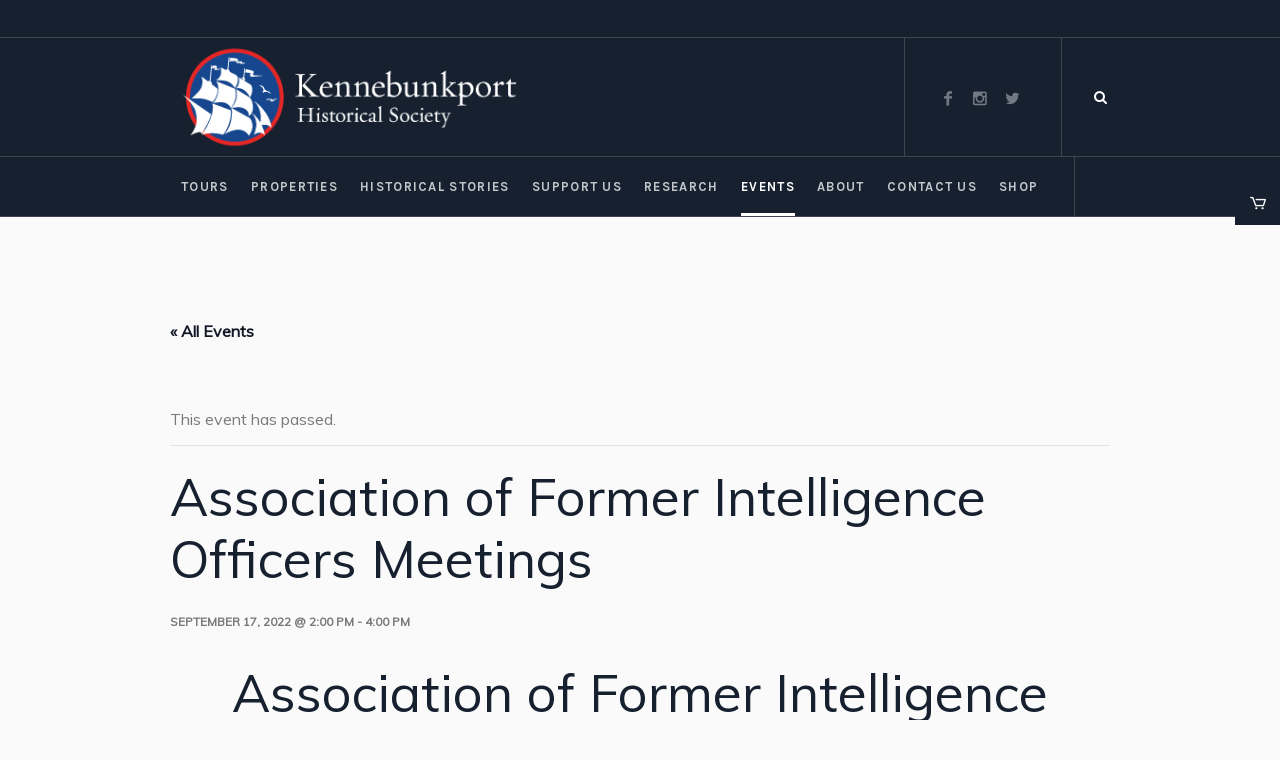

--- FILE ---
content_type: text/html; charset=UTF-8
request_url: https://kporths.com/event/town-house-school-rental-private-event-4/
body_size: 18865
content:
<!DOCTYPE html>
<html lang="en-US" class="cmsmasters_html">
<head>
<meta charset="UTF-8" />
<meta name="viewport" content="width=device-width, initial-scale=1, maximum-scale=1" />
<meta name="format-detection" content="telephone=no" />
<link rel="profile" href="//gmpg.org/xfn/11" />
<link rel="pingback" href="https://kporths.com/xmlrpc.php" />
<link rel='stylesheet' id='tribe-events-views-v2-bootstrap-datepicker-styles-css' href='https://kporths.com/wp-content/plugins/the-events-calendar/vendor/bootstrap-datepicker/css/bootstrap-datepicker.standalone.min.css?ver=6.0.13' type='text/css' media='all' />
<link rel='stylesheet' id='tec-variables-skeleton-css' href='https://kporths.com/wp-content/plugins/the-events-calendar/common/src/resources/css/variables-skeleton.min.css?ver=5.0.17' type='text/css' media='all' />
<link rel='stylesheet' id='tribe-common-skeleton-style-css' href='https://kporths.com/wp-content/plugins/the-events-calendar/common/src/resources/css/common-skeleton.min.css?ver=5.0.17' type='text/css' media='all' />
<link rel='stylesheet' id='tribe-tooltipster-css-css' href='https://kporths.com/wp-content/plugins/the-events-calendar/common/vendor/tooltipster/tooltipster.bundle.min.css?ver=5.0.17' type='text/css' media='all' />
<link rel='stylesheet' id='tribe-events-views-v2-skeleton-css' href='https://kporths.com/wp-content/plugins/the-events-calendar/src/resources/css/views-skeleton.min.css?ver=6.0.13' type='text/css' media='all' />
<link rel='stylesheet' id='tec-variables-full-css' href='https://kporths.com/wp-content/plugins/the-events-calendar/common/src/resources/css/variables-full.min.css?ver=5.0.17' type='text/css' media='all' />
<link rel='stylesheet' id='tribe-common-full-style-css' href='https://kporths.com/wp-content/plugins/the-events-calendar/common/src/resources/css/common-full.min.css?ver=5.0.17' type='text/css' media='all' />
<link rel='stylesheet' id='tribe-events-views-v2-full-css' href='https://kporths.com/wp-content/plugins/the-events-calendar/src/resources/css/views-full.min.css?ver=6.0.13' type='text/css' media='all' />
<link rel='stylesheet' id='tribe-events-views-v2-print-css' href='https://kporths.com/wp-content/plugins/the-events-calendar/src/resources/css/views-print.min.css?ver=6.0.13' type='text/css' media='print' />
<meta name='robots' content='index, follow, max-image-preview:large, max-snippet:-1, max-video-preview:-1' />

	<!-- This site is optimized with the Yoast SEO plugin v20.6 - https://yoast.com/wordpress/plugins/seo/ -->
	<title>Association of Former Intelligence Officers Meetings - Kennebunkport Historical Society</title>
	<link rel="canonical" href="https://kporths.com/event/town-house-school-rental-private-event-4/" />
	<meta property="og:locale" content="en_US" />
	<meta property="og:type" content="article" />
	<meta property="og:title" content="Association of Former Intelligence Officers Meetings - Kennebunkport Historical Society" />
	<meta property="og:description" content="Association of Former Intelligence Officers Meetings AFIO/ME Meeting September 17, 2022, 2 p.m. Kennebunkport Historical Society The Town House School 135 North Street, Kennebunkport, ME KENNEBUNK &#8212; Rollie Flynn, a..." />
	<meta property="og:url" content="https://kporths.com/event/town-house-school-rental-private-event-4/" />
	<meta property="og:site_name" content="Kennebunkport Historical Society" />
	<meta property="article:modified_time" content="2022-09-12T15:07:52+00:00" />
	<meta property="og:image" content="https://mcusercontent.com/d13e9cac3894a0c9a3ad9b826/images/7112f93a-af3e-d799-053b-0bd1018a277a.jpg" />
	<meta name="twitter:card" content="summary_large_image" />
	<meta name="twitter:label1" content="Est. reading time" />
	<meta name="twitter:data1" content="1 minute" />
	<script type="application/ld+json" class="yoast-schema-graph">{"@context":"https://schema.org","@graph":[{"@type":"WebPage","@id":"https://kporths.com/event/town-house-school-rental-private-event-4/","url":"https://kporths.com/event/town-house-school-rental-private-event-4/","name":"Association of Former Intelligence Officers Meetings - Kennebunkport Historical Society","isPartOf":{"@id":"https://kporths.com/#website"},"primaryImageOfPage":{"@id":"https://kporths.com/event/town-house-school-rental-private-event-4/#primaryimage"},"image":{"@id":"https://kporths.com/event/town-house-school-rental-private-event-4/#primaryimage"},"thumbnailUrl":"https://mcusercontent.com/d13e9cac3894a0c9a3ad9b826/images/7112f93a-af3e-d799-053b-0bd1018a277a.jpg","datePublished":"2022-09-08T14:46:37+00:00","dateModified":"2022-09-12T15:07:52+00:00","breadcrumb":{"@id":"https://kporths.com/event/town-house-school-rental-private-event-4/#breadcrumb"},"inLanguage":"en-US","potentialAction":[{"@type":"ReadAction","target":["https://kporths.com/event/town-house-school-rental-private-event-4/"]}]},{"@type":"ImageObject","inLanguage":"en-US","@id":"https://kporths.com/event/town-house-school-rental-private-event-4/#primaryimage","url":"https://mcusercontent.com/d13e9cac3894a0c9a3ad9b826/images/7112f93a-af3e-d799-053b-0bd1018a277a.jpg","contentUrl":"https://mcusercontent.com/d13e9cac3894a0c9a3ad9b826/images/7112f93a-af3e-d799-053b-0bd1018a277a.jpg"},{"@type":"BreadcrumbList","@id":"https://kporths.com/event/town-house-school-rental-private-event-4/#breadcrumb","itemListElement":[{"@type":"ListItem","position":1,"name":"Home","item":"https://kporths.com/"},{"@type":"ListItem","position":2,"name":"Events","item":"https://kporths.com/events/"},{"@type":"ListItem","position":3,"name":"Association of Former Intelligence Officers Meetings"}]},{"@type":"WebSite","@id":"https://kporths.com/#website","url":"https://kporths.com/","name":"Kennebunkport Historical Society","description":"Kennebunkport Historical Society","publisher":{"@id":"https://kporths.com/#organization"},"potentialAction":[{"@type":"SearchAction","target":{"@type":"EntryPoint","urlTemplate":"https://kporths.com/?s={search_term_string}"},"query-input":"required name=search_term_string"}],"inLanguage":"en-US"},{"@type":"Organization","@id":"https://kporths.com/#organization","name":"Kennebunkport Historical Society","url":"https://kporths.com/","logo":{"@type":"ImageObject","inLanguage":"en-US","@id":"https://kporths.com/#/schema/logo/image/","url":"https://kporths.com/wp-content/uploads/2021/11/KHS-Round-Logo.jpg","contentUrl":"https://kporths.com/wp-content/uploads/2021/11/KHS-Round-Logo.jpg","width":475,"height":475,"caption":"Kennebunkport Historical Society"},"image":{"@id":"https://kporths.com/#/schema/logo/image/"}},{"@type":"Event","name":"Association of Former Intelligence Officers Meetings","description":"Association of Former Intelligence Officers Meetings AFIO/ME Meeting September 17, 2022, 2 p.m. Kennebunkport Historical Society The Town House School 135 North Street, Kennebunkport, ME KENNEBUNK &#8212; Rollie Flynn, a...","url":"https://kporths.com/event/town-house-school-rental-private-event-4/","eventAttendanceMode":"https://schema.org/OfflineEventAttendanceMode","eventStatus":"https://schema.org/EventScheduled","startDate":"2022-09-17T14:00:00+00:00","endDate":"2022-09-17T16:00:00+00:00","location":{"@type":"Place","name":"Town House School","description":"","url":"","address":{"@type":"PostalAddress","streetAddress":"135 North Street","addressLocality":"Kennebunkport","postalCode":"04046","addressCountry":"United States"},"telephone":"","sameAs":""},"@id":"https://kporths.com/event/town-house-school-rental-private-event-4/#event","mainEntityOfPage":{"@id":"https://kporths.com/event/town-house-school-rental-private-event-4/"}}]}</script>
	<!-- / Yoast SEO plugin. -->


<link rel='dns-prefetch' href='//fonts.googleapis.com' />
<link rel="alternate" type="application/rss+xml" title="Kennebunkport Historical Society &raquo; Feed" href="https://kporths.com/feed/" />
<link rel="alternate" type="application/rss+xml" title="Kennebunkport Historical Society &raquo; Comments Feed" href="https://kporths.com/comments/feed/" />
<link rel="alternate" type="text/calendar" title="Kennebunkport Historical Society &raquo; iCal Feed" href="https://kporths.com/events/?ical=1" />
<link rel="alternate" type="application/rss+xml" title="Kennebunkport Historical Society &raquo; Association of Former Intelligence Officers Meetings Comments Feed" href="https://kporths.com/event/town-house-school-rental-private-event-4/feed/" />
<script type="text/javascript">
window._wpemojiSettings = {"baseUrl":"https:\/\/s.w.org\/images\/core\/emoji\/14.0.0\/72x72\/","ext":".png","svgUrl":"https:\/\/s.w.org\/images\/core\/emoji\/14.0.0\/svg\/","svgExt":".svg","source":{"concatemoji":"https:\/\/kporths.com\/wp-includes\/js\/wp-emoji-release.min.js?ver=6.2.8"}};
/*! This file is auto-generated */
!function(e,a,t){var n,r,o,i=a.createElement("canvas"),p=i.getContext&&i.getContext("2d");function s(e,t){p.clearRect(0,0,i.width,i.height),p.fillText(e,0,0);e=i.toDataURL();return p.clearRect(0,0,i.width,i.height),p.fillText(t,0,0),e===i.toDataURL()}function c(e){var t=a.createElement("script");t.src=e,t.defer=t.type="text/javascript",a.getElementsByTagName("head")[0].appendChild(t)}for(o=Array("flag","emoji"),t.supports={everything:!0,everythingExceptFlag:!0},r=0;r<o.length;r++)t.supports[o[r]]=function(e){if(p&&p.fillText)switch(p.textBaseline="top",p.font="600 32px Arial",e){case"flag":return s("\ud83c\udff3\ufe0f\u200d\u26a7\ufe0f","\ud83c\udff3\ufe0f\u200b\u26a7\ufe0f")?!1:!s("\ud83c\uddfa\ud83c\uddf3","\ud83c\uddfa\u200b\ud83c\uddf3")&&!s("\ud83c\udff4\udb40\udc67\udb40\udc62\udb40\udc65\udb40\udc6e\udb40\udc67\udb40\udc7f","\ud83c\udff4\u200b\udb40\udc67\u200b\udb40\udc62\u200b\udb40\udc65\u200b\udb40\udc6e\u200b\udb40\udc67\u200b\udb40\udc7f");case"emoji":return!s("\ud83e\udef1\ud83c\udffb\u200d\ud83e\udef2\ud83c\udfff","\ud83e\udef1\ud83c\udffb\u200b\ud83e\udef2\ud83c\udfff")}return!1}(o[r]),t.supports.everything=t.supports.everything&&t.supports[o[r]],"flag"!==o[r]&&(t.supports.everythingExceptFlag=t.supports.everythingExceptFlag&&t.supports[o[r]]);t.supports.everythingExceptFlag=t.supports.everythingExceptFlag&&!t.supports.flag,t.DOMReady=!1,t.readyCallback=function(){t.DOMReady=!0},t.supports.everything||(n=function(){t.readyCallback()},a.addEventListener?(a.addEventListener("DOMContentLoaded",n,!1),e.addEventListener("load",n,!1)):(e.attachEvent("onload",n),a.attachEvent("onreadystatechange",function(){"complete"===a.readyState&&t.readyCallback()})),(e=t.source||{}).concatemoji?c(e.concatemoji):e.wpemoji&&e.twemoji&&(c(e.twemoji),c(e.wpemoji)))}(window,document,window._wpemojiSettings);
</script>
<style type="text/css">
img.wp-smiley,
img.emoji {
	display: inline !important;
	border: none !important;
	box-shadow: none !important;
	height: 1em !important;
	width: 1em !important;
	margin: 0 0.07em !important;
	vertical-align: -0.1em !important;
	background: none !important;
	padding: 0 !important;
}
</style>
	<link rel='stylesheet' id='validate-engine-css-css' href='https://kporths.com/wp-content/plugins/wysija-newsletters/css/validationEngine.jquery.css?ver=2.21' type='text/css' media='all' />
<link rel='stylesheet' id='layerslider-css' href='https://kporths.com/wp-content/plugins/LayerSlider/static/layerslider/css/layerslider.css?ver=6.7.1' type='text/css' media='all' />
<link rel='stylesheet' id='tribe-events-v2-single-skeleton-css' href='https://kporths.com/wp-content/plugins/the-events-calendar/src/resources/css/tribe-events-single-skeleton.min.css?ver=6.0.13' type='text/css' media='all' />
<link rel='stylesheet' id='tribe-events-v2-single-skeleton-full-css' href='https://kporths.com/wp-content/plugins/the-events-calendar/src/resources/css/tribe-events-single-full.min.css?ver=6.0.13' type='text/css' media='all' />
<link rel='stylesheet' id='wp-block-library-css' href='https://kporths.com/wp-includes/css/dist/block-library/style.min.css?ver=6.2.8' type='text/css' media='all' />
<style id='spacedmonkey-classic-menu-block-style-inline-css' type='text/css'>
.wp-classic-menu-block>.menu{list-style:none;margin:0;padding:0;text-align:left;width:100%}.wp-classic-menu-block>.menu ul{left:-999em;list-style:none;margin:0;padding:0;position:absolute}.wp-classic-menu-block>.menu li{display:inline-block;padding-right:var(--wp--style--block-gap,2em);position:relative;text-align:left}.wp-classic-menu-block>.menu li:hover>ul{left:auto}.wp-classic-menu-block>.menu li li{display:block}.wp-classic-menu-block>.menu li li:hover>ul{left:100%;top:0}

</style>
<style id='esab-accordion-style-inline-css' type='text/css'>
.wp-block-esab-accordion{position:relative}.wp-block-esab-accordion .esab__container{display:flex;flex-direction:column;justify-content:space-between}.wp-block-esab-accordion .wp-block-esab-accordion-child{box-sizing:border-box;overflow:hidden}.wp-block-esab-accordion .wp-block-esab-accordion-child.bs__one{box-shadow:0 8px 24px hsla(210,8%,62%,.2)}.wp-block-esab-accordion .wp-block-esab-accordion-child.bs__two{box-shadow:0 7px 29px 0 hsla(240,5%,41%,.2)}.wp-block-esab-accordion .wp-block-esab-accordion-child.bs__three{box-shadow:0 5px 15px rgba(0,0,0,.35)}.wp-block-esab-accordion .esab__head{align-items:center;display:flex;justify-content:space-between}.wp-block-esab-accordion .esab__head.esab__head_reverse{flex-direction:row-reverse}.wp-block-esab-accordion .esab__head.esab__head_reverse .esab__heading_txt{margin-left:.5em;margin-right:0}.wp-block-esab-accordion .esab__head .esab__heading_txt{margin-left:0;margin-right:.5em;width:100%}.wp-block-esab-accordion .esab__heading_tag{margin:0!important;padding:0!important}.wp-block-esab-accordion .esab__head{cursor:pointer}.wp-block-esab-accordion .esab__icon{cursor:pointer;height:30px;line-height:40px;position:relative;text-align:center;width:30px}.wp-block-esab-accordion .esab__icon .esab__collapse,.wp-block-esab-accordion .esab__icon .esab__expand{height:100%;left:0;position:absolute;top:0;width:100%}.wp-block-esab-accordion .esab__icon .esab__expand,.wp-block-esab-accordion .esab__icon.esab__active_icon .esab__collapse{display:none}.wp-block-esab-accordion .esab__icon.esab__active_icon .esab__expand{display:block}.wp-block-esab-accordion .esab__body{display:none}

</style>
<link rel='stylesheet' id='wc-blocks-vendors-style-css' href='https://kporths.com/wp-content/plugins/woocommerce/packages/woocommerce-blocks/build/wc-blocks-vendors-style.css?ver=9.8.5' type='text/css' media='all' />
<link rel='stylesheet' id='wc-blocks-style-css' href='https://kporths.com/wp-content/plugins/woocommerce/packages/woocommerce-blocks/build/wc-blocks-style.css?ver=9.8.5' type='text/css' media='all' />
<link rel='stylesheet' id='classic-theme-styles-css' href='https://kporths.com/wp-includes/css/classic-themes.min.css?ver=6.2.8' type='text/css' media='all' />
<style id='global-styles-inline-css' type='text/css'>
body{--wp--preset--color--black: #000000;--wp--preset--color--cyan-bluish-gray: #abb8c3;--wp--preset--color--white: #ffffff;--wp--preset--color--pale-pink: #f78da7;--wp--preset--color--vivid-red: #cf2e2e;--wp--preset--color--luminous-vivid-orange: #ff6900;--wp--preset--color--luminous-vivid-amber: #fcb900;--wp--preset--color--light-green-cyan: #7bdcb5;--wp--preset--color--vivid-green-cyan: #00d084;--wp--preset--color--pale-cyan-blue: #8ed1fc;--wp--preset--color--vivid-cyan-blue: #0693e3;--wp--preset--color--vivid-purple: #9b51e0;--wp--preset--color--color-1: #000000;--wp--preset--color--color-2: #ffffff;--wp--preset--color--color-3: #797979;--wp--preset--color--color-4: #4c4c4c;--wp--preset--color--color-5: #787b80;--wp--preset--color--color-6: #16202f;--wp--preset--color--color-7: #fafafa;--wp--preset--color--color-8: #d8dadc;--wp--preset--gradient--vivid-cyan-blue-to-vivid-purple: linear-gradient(135deg,rgba(6,147,227,1) 0%,rgb(155,81,224) 100%);--wp--preset--gradient--light-green-cyan-to-vivid-green-cyan: linear-gradient(135deg,rgb(122,220,180) 0%,rgb(0,208,130) 100%);--wp--preset--gradient--luminous-vivid-amber-to-luminous-vivid-orange: linear-gradient(135deg,rgba(252,185,0,1) 0%,rgba(255,105,0,1) 100%);--wp--preset--gradient--luminous-vivid-orange-to-vivid-red: linear-gradient(135deg,rgba(255,105,0,1) 0%,rgb(207,46,46) 100%);--wp--preset--gradient--very-light-gray-to-cyan-bluish-gray: linear-gradient(135deg,rgb(238,238,238) 0%,rgb(169,184,195) 100%);--wp--preset--gradient--cool-to-warm-spectrum: linear-gradient(135deg,rgb(74,234,220) 0%,rgb(151,120,209) 20%,rgb(207,42,186) 40%,rgb(238,44,130) 60%,rgb(251,105,98) 80%,rgb(254,248,76) 100%);--wp--preset--gradient--blush-light-purple: linear-gradient(135deg,rgb(255,206,236) 0%,rgb(152,150,240) 100%);--wp--preset--gradient--blush-bordeaux: linear-gradient(135deg,rgb(254,205,165) 0%,rgb(254,45,45) 50%,rgb(107,0,62) 100%);--wp--preset--gradient--luminous-dusk: linear-gradient(135deg,rgb(255,203,112) 0%,rgb(199,81,192) 50%,rgb(65,88,208) 100%);--wp--preset--gradient--pale-ocean: linear-gradient(135deg,rgb(255,245,203) 0%,rgb(182,227,212) 50%,rgb(51,167,181) 100%);--wp--preset--gradient--electric-grass: linear-gradient(135deg,rgb(202,248,128) 0%,rgb(113,206,126) 100%);--wp--preset--gradient--midnight: linear-gradient(135deg,rgb(2,3,129) 0%,rgb(40,116,252) 100%);--wp--preset--duotone--dark-grayscale: url('#wp-duotone-dark-grayscale');--wp--preset--duotone--grayscale: url('#wp-duotone-grayscale');--wp--preset--duotone--purple-yellow: url('#wp-duotone-purple-yellow');--wp--preset--duotone--blue-red: url('#wp-duotone-blue-red');--wp--preset--duotone--midnight: url('#wp-duotone-midnight');--wp--preset--duotone--magenta-yellow: url('#wp-duotone-magenta-yellow');--wp--preset--duotone--purple-green: url('#wp-duotone-purple-green');--wp--preset--duotone--blue-orange: url('#wp-duotone-blue-orange');--wp--preset--font-size--small: 13px;--wp--preset--font-size--medium: 20px;--wp--preset--font-size--large: 36px;--wp--preset--font-size--x-large: 42px;--wp--preset--spacing--20: 0.44rem;--wp--preset--spacing--30: 0.67rem;--wp--preset--spacing--40: 1rem;--wp--preset--spacing--50: 1.5rem;--wp--preset--spacing--60: 2.25rem;--wp--preset--spacing--70: 3.38rem;--wp--preset--spacing--80: 5.06rem;--wp--preset--shadow--natural: 6px 6px 9px rgba(0, 0, 0, 0.2);--wp--preset--shadow--deep: 12px 12px 50px rgba(0, 0, 0, 0.4);--wp--preset--shadow--sharp: 6px 6px 0px rgba(0, 0, 0, 0.2);--wp--preset--shadow--outlined: 6px 6px 0px -3px rgba(255, 255, 255, 1), 6px 6px rgba(0, 0, 0, 1);--wp--preset--shadow--crisp: 6px 6px 0px rgba(0, 0, 0, 1);}:where(.is-layout-flex){gap: 0.5em;}body .is-layout-flow > .alignleft{float: left;margin-inline-start: 0;margin-inline-end: 2em;}body .is-layout-flow > .alignright{float: right;margin-inline-start: 2em;margin-inline-end: 0;}body .is-layout-flow > .aligncenter{margin-left: auto !important;margin-right: auto !important;}body .is-layout-constrained > .alignleft{float: left;margin-inline-start: 0;margin-inline-end: 2em;}body .is-layout-constrained > .alignright{float: right;margin-inline-start: 2em;margin-inline-end: 0;}body .is-layout-constrained > .aligncenter{margin-left: auto !important;margin-right: auto !important;}body .is-layout-constrained > :where(:not(.alignleft):not(.alignright):not(.alignfull)){max-width: var(--wp--style--global--content-size);margin-left: auto !important;margin-right: auto !important;}body .is-layout-constrained > .alignwide{max-width: var(--wp--style--global--wide-size);}body .is-layout-flex{display: flex;}body .is-layout-flex{flex-wrap: wrap;align-items: center;}body .is-layout-flex > *{margin: 0;}:where(.wp-block-columns.is-layout-flex){gap: 2em;}.has-black-color{color: var(--wp--preset--color--black) !important;}.has-cyan-bluish-gray-color{color: var(--wp--preset--color--cyan-bluish-gray) !important;}.has-white-color{color: var(--wp--preset--color--white) !important;}.has-pale-pink-color{color: var(--wp--preset--color--pale-pink) !important;}.has-vivid-red-color{color: var(--wp--preset--color--vivid-red) !important;}.has-luminous-vivid-orange-color{color: var(--wp--preset--color--luminous-vivid-orange) !important;}.has-luminous-vivid-amber-color{color: var(--wp--preset--color--luminous-vivid-amber) !important;}.has-light-green-cyan-color{color: var(--wp--preset--color--light-green-cyan) !important;}.has-vivid-green-cyan-color{color: var(--wp--preset--color--vivid-green-cyan) !important;}.has-pale-cyan-blue-color{color: var(--wp--preset--color--pale-cyan-blue) !important;}.has-vivid-cyan-blue-color{color: var(--wp--preset--color--vivid-cyan-blue) !important;}.has-vivid-purple-color{color: var(--wp--preset--color--vivid-purple) !important;}.has-black-background-color{background-color: var(--wp--preset--color--black) !important;}.has-cyan-bluish-gray-background-color{background-color: var(--wp--preset--color--cyan-bluish-gray) !important;}.has-white-background-color{background-color: var(--wp--preset--color--white) !important;}.has-pale-pink-background-color{background-color: var(--wp--preset--color--pale-pink) !important;}.has-vivid-red-background-color{background-color: var(--wp--preset--color--vivid-red) !important;}.has-luminous-vivid-orange-background-color{background-color: var(--wp--preset--color--luminous-vivid-orange) !important;}.has-luminous-vivid-amber-background-color{background-color: var(--wp--preset--color--luminous-vivid-amber) !important;}.has-light-green-cyan-background-color{background-color: var(--wp--preset--color--light-green-cyan) !important;}.has-vivid-green-cyan-background-color{background-color: var(--wp--preset--color--vivid-green-cyan) !important;}.has-pale-cyan-blue-background-color{background-color: var(--wp--preset--color--pale-cyan-blue) !important;}.has-vivid-cyan-blue-background-color{background-color: var(--wp--preset--color--vivid-cyan-blue) !important;}.has-vivid-purple-background-color{background-color: var(--wp--preset--color--vivid-purple) !important;}.has-black-border-color{border-color: var(--wp--preset--color--black) !important;}.has-cyan-bluish-gray-border-color{border-color: var(--wp--preset--color--cyan-bluish-gray) !important;}.has-white-border-color{border-color: var(--wp--preset--color--white) !important;}.has-pale-pink-border-color{border-color: var(--wp--preset--color--pale-pink) !important;}.has-vivid-red-border-color{border-color: var(--wp--preset--color--vivid-red) !important;}.has-luminous-vivid-orange-border-color{border-color: var(--wp--preset--color--luminous-vivid-orange) !important;}.has-luminous-vivid-amber-border-color{border-color: var(--wp--preset--color--luminous-vivid-amber) !important;}.has-light-green-cyan-border-color{border-color: var(--wp--preset--color--light-green-cyan) !important;}.has-vivid-green-cyan-border-color{border-color: var(--wp--preset--color--vivid-green-cyan) !important;}.has-pale-cyan-blue-border-color{border-color: var(--wp--preset--color--pale-cyan-blue) !important;}.has-vivid-cyan-blue-border-color{border-color: var(--wp--preset--color--vivid-cyan-blue) !important;}.has-vivid-purple-border-color{border-color: var(--wp--preset--color--vivid-purple) !important;}.has-vivid-cyan-blue-to-vivid-purple-gradient-background{background: var(--wp--preset--gradient--vivid-cyan-blue-to-vivid-purple) !important;}.has-light-green-cyan-to-vivid-green-cyan-gradient-background{background: var(--wp--preset--gradient--light-green-cyan-to-vivid-green-cyan) !important;}.has-luminous-vivid-amber-to-luminous-vivid-orange-gradient-background{background: var(--wp--preset--gradient--luminous-vivid-amber-to-luminous-vivid-orange) !important;}.has-luminous-vivid-orange-to-vivid-red-gradient-background{background: var(--wp--preset--gradient--luminous-vivid-orange-to-vivid-red) !important;}.has-very-light-gray-to-cyan-bluish-gray-gradient-background{background: var(--wp--preset--gradient--very-light-gray-to-cyan-bluish-gray) !important;}.has-cool-to-warm-spectrum-gradient-background{background: var(--wp--preset--gradient--cool-to-warm-spectrum) !important;}.has-blush-light-purple-gradient-background{background: var(--wp--preset--gradient--blush-light-purple) !important;}.has-blush-bordeaux-gradient-background{background: var(--wp--preset--gradient--blush-bordeaux) !important;}.has-luminous-dusk-gradient-background{background: var(--wp--preset--gradient--luminous-dusk) !important;}.has-pale-ocean-gradient-background{background: var(--wp--preset--gradient--pale-ocean) !important;}.has-electric-grass-gradient-background{background: var(--wp--preset--gradient--electric-grass) !important;}.has-midnight-gradient-background{background: var(--wp--preset--gradient--midnight) !important;}.has-small-font-size{font-size: var(--wp--preset--font-size--small) !important;}.has-medium-font-size{font-size: var(--wp--preset--font-size--medium) !important;}.has-large-font-size{font-size: var(--wp--preset--font-size--large) !important;}.has-x-large-font-size{font-size: var(--wp--preset--font-size--x-large) !important;}
.wp-block-navigation a:where(:not(.wp-element-button)){color: inherit;}
:where(.wp-block-columns.is-layout-flex){gap: 2em;}
.wp-block-pullquote{font-size: 1.5em;line-height: 1.6;}
</style>
<link rel='stylesheet' id='contact-form-7-css' href='https://kporths.com/wp-content/plugins/contact-form-7/includes/css/styles.css?ver=5.7.6' type='text/css' media='all' />
<link rel='stylesheet' id='wcpa-frontend-css' href='https://kporths.com/wp-content/plugins/woo-custom-product-addons/assets/css/frontend.min.css?ver=1.0.0' type='text/css' media='all' />
<style id='woocommerce-inline-inline-css' type='text/css'>
.woocommerce form .form-row .required { visibility: visible; }
</style>
<link rel='stylesheet' id='woocommerce-nyp-css' href='https://kporths.com/wp-content/plugins/woocommerce-name-your-price/assets/css/name-your-price.css?ver=2.10.0' type='text/css' media='all' />
<link rel='stylesheet' id='galleria-metropolia-theme-style-css' href='https://kporths.com/wp-content/themes/galleria-metropolia/style.css?ver=1.0.0' type='text/css' media='screen, print' />
<link rel='stylesheet' id='galleria-metropolia-style-css' href='https://kporths.com/wp-content/themes/galleria-metropolia/theme-framework/theme-style/css/style.css?ver=1.0.0' type='text/css' media='screen, print' />
<style id='galleria-metropolia-style-inline-css' type='text/css'>

	.header_mid .header_mid_inner .logo_wrap {
		width : 359px;
	}

	.header_mid_inner .logo img.logo_retina {
		width : 378px;
	}
	
	.header_mid_scroll .header_mid_inner .logo img.logo_retina {
		width : auto;
	}


		.headline_aligner, 
		.cmsmasters_breadcrumbs_aligner {
			min-height:180px;
		}
		

		
		#page .cmsmasters_social_icon_color.cmsmasters_social_icon_1 {
			color:rgba(255,255,255,0.4);
		}
		
		
		#page .cmsmasters_social_icon_color.cmsmasters_social_icon_1:hover {
			color:#ffffff;
		}
		
		#page .cmsmasters_social_icon_color.cmsmasters_social_icon_2 {
			color:rgba(255,255,255,0.4);
		}
		
		
		#page .cmsmasters_social_icon_color.cmsmasters_social_icon_2:hover {
			color:#ffffff;
		}
		
		#page .cmsmasters_social_icon_color.cmsmasters_social_icon_3 {
			color:rgba(255,255,255,0.4);
		}
		
		
		#page .cmsmasters_social_icon_color.cmsmasters_social_icon_3:hover {
			color:#ffffff;
		}

	.header_top {
		height : 38px;
	}
	
	.header_mid {
		height : 119px;
	}
	
	.header_bot {
		height : 60px;
	}
	
	#page.cmsmasters_heading_after_header #middle, 
	#page.cmsmasters_heading_under_header #middle .headline .headline_outer {
		padding-top : 119px;
	}
	
	#page.cmsmasters_heading_after_header.enable_header_top #middle, 
	#page.cmsmasters_heading_under_header.enable_header_top #middle .headline .headline_outer {
		padding-top : 157px;
	}
	
	#page.cmsmasters_heading_after_header.enable_header_bottom #middle, 
	#page.cmsmasters_heading_under_header.enable_header_bottom #middle .headline .headline_outer {
		padding-top : 179px;
	}
	
	#page.cmsmasters_heading_after_header.enable_header_top.enable_header_bottom #middle, 
	#page.cmsmasters_heading_under_header.enable_header_top.enable_header_bottom #middle .headline .headline_outer {
		padding-top : 217px;
	}
	
	@media only screen and (max-width: 1024px) {
		.header_top,
		.header_mid,
		.header_bot {
			height : auto;
		}
		
		.header_mid .header_mid_inner > div {
			height : 119px;
		}
		
		.header_bot .header_bot_inner > div {
			height : 60px;
		}
		
		#page.cmsmasters_heading_after_header #middle, 
		#page.cmsmasters_heading_under_header #middle .headline .headline_outer, 
		#page.cmsmasters_heading_after_header.enable_header_top #middle, 
		#page.cmsmasters_heading_under_header.enable_header_top #middle .headline .headline_outer, 
		#page.cmsmasters_heading_after_header.enable_header_bottom #middle, 
		#page.cmsmasters_heading_under_header.enable_header_bottom #middle .headline .headline_outer, 
		#page.cmsmasters_heading_after_header.enable_header_top.enable_header_bottom #middle, 
		#page.cmsmasters_heading_under_header.enable_header_top.enable_header_bottom #middle .headline .headline_outer {
			padding-top : 0 !important;
		}
	}
	
	@media only screen and (max-width: 768px) {
		.header_mid .header_mid_inner > div, 
		.header_bot .header_bot_inner > div {
			height:auto;
		}
	}

</style>
<link rel='stylesheet' id='galleria-metropolia-adaptive-css' href='https://kporths.com/wp-content/themes/galleria-metropolia/theme-framework/theme-style/css/adaptive.css?ver=1.0.0' type='text/css' media='screen, print' />
<link rel='stylesheet' id='galleria-metropolia-retina-css' href='https://kporths.com/wp-content/themes/galleria-metropolia/theme-framework/theme-style/css/retina.css?ver=1.0.0' type='text/css' media='screen' />
<link rel='stylesheet' id='galleria-metropolia-icons-css' href='https://kporths.com/wp-content/themes/galleria-metropolia/css/fontello.css?ver=1.0.0' type='text/css' media='screen' />
<link rel='stylesheet' id='galleria-metropolia-icons-custom-css' href='https://kporths.com/wp-content/themes/galleria-metropolia/theme-vars/theme-style/css/fontello-custom.css?ver=1.0.0' type='text/css' media='screen' />
<link rel='stylesheet' id='animate-css' href='https://kporths.com/wp-content/themes/galleria-metropolia/css/animate.css?ver=1.0.0' type='text/css' media='screen' />
<link rel='stylesheet' id='ilightbox-css' href='https://kporths.com/wp-content/themes/galleria-metropolia/css/ilightbox.css?ver=2.2.0' type='text/css' media='screen' />
<link rel='stylesheet' id='ilightbox-skin-dark-css' href='https://kporths.com/wp-content/themes/galleria-metropolia/css/ilightbox-skins/dark-skin.css?ver=2.2.0' type='text/css' media='screen' />
<link rel='stylesheet' id='galleria-metropolia-fonts-schemes-css' href='https://kporths.com/wp-content/uploads/cmsmasters_styles/galleria-metropolia.css?ver=1.0.0' type='text/css' media='screen' />
<link rel='stylesheet' id='google-fonts-css' href='//fonts.googleapis.com/css?family=Muli%7CKarla%3A400%2C400i%2C700%2C700i%7CPrata&#038;ver=6.2.8' type='text/css' media='all' />
<link rel='stylesheet' id='galleria-metropolia-gutenberg-frontend-style-css' href='https://kporths.com/wp-content/themes/galleria-metropolia/gutenberg/cmsmasters-framework/theme-style/css/frontend-style.css?ver=1.0.0' type='text/css' media='screen' />
<link rel='stylesheet' id='galleria-metropolia-woocommerce-style-css' href='https://kporths.com/wp-content/themes/galleria-metropolia/woocommerce/cmsmasters-framework/theme-style/css/plugin-style.css?ver=1.0.0' type='text/css' media='screen' />
<link rel='stylesheet' id='galleria-metropolia-woocommerce-adaptive-css' href='https://kporths.com/wp-content/themes/galleria-metropolia/woocommerce/cmsmasters-framework/theme-style/css/plugin-adaptive.css?ver=1.0.0' type='text/css' media='screen' />
<link rel='stylesheet' id='galleria-metropolia-tribe-events-v2-style-css' href='https://kporths.com/wp-content/themes/galleria-metropolia/tribe-events/cmsmasters-framework/theme-style/css/plugin-v2-style.css?ver=1.0.0' type='text/css' media='screen' />
<link rel='stylesheet' id='galleria-metropolia-child-style-css' href='https://kporths.com/wp-content/themes/galleria-metropolia-child/style.css?ver=1.0.0' type='text/css' media='screen, print' />
<script type='text/javascript' id='layerslider-greensock-js-extra'>
/* <![CDATA[ */
var LS_Meta = {"v":"6.7.1"};
/* ]]> */
</script>
<script type='text/javascript' src='https://kporths.com/wp-content/plugins/LayerSlider/static/layerslider/js/greensock.js?ver=1.19.0' id='layerslider-greensock-js'></script>
<script type='text/javascript' src='https://kporths.com/wp-includes/js/jquery/jquery.min.js?ver=3.6.4' id='jquery-core-js'></script>
<script type='text/javascript' src='https://kporths.com/wp-includes/js/jquery/jquery-migrate.min.js?ver=3.4.0' id='jquery-migrate-js'></script>
<script type='text/javascript' src='https://kporths.com/wp-content/plugins/LayerSlider/static/layerslider/js/layerslider.kreaturamedia.jquery.js?ver=6.7.1' id='layerslider-js'></script>
<script type='text/javascript' src='https://kporths.com/wp-content/plugins/LayerSlider/static/layerslider/js/layerslider.transitions.js?ver=6.7.1' id='layerslider-transitions-js'></script>
<script type='text/javascript' src='https://kporths.com/wp-content/plugins/the-events-calendar/common/src/resources/js/tribe-common.min.js?ver=5.0.17' id='tribe-common-js'></script>
<script type='text/javascript' src='https://kporths.com/wp-content/plugins/the-events-calendar/src/resources/js/views/breakpoints.min.js?ver=6.0.13' id='tribe-events-views-v2-breakpoints-js'></script>
<script type='text/javascript' src='https://kporths.com/wp-content/themes/galleria-metropolia/js/debounced-resize.min.js?ver=1.0.0' id='debounced-resize-js'></script>
<script type='text/javascript' src='https://kporths.com/wp-content/themes/galleria-metropolia/js/modernizr.min.js?ver=1.0.0' id='modernizr-js'></script>
<script type='text/javascript' src='https://kporths.com/wp-content/themes/galleria-metropolia/js/respond.min.js?ver=1.0.0' id='respond-js'></script>
<script type='text/javascript' src='https://kporths.com/wp-content/themes/galleria-metropolia/js/jquery.iLightBox.min.js?ver=2.2.0' id='iLightBox-js'></script>
<meta name="generator" content="Powered by LayerSlider 6.7.1 - Multi-Purpose, Responsive, Parallax, Mobile-Friendly Slider Plugin for WordPress." />
<!-- LayerSlider updates and docs at: https://layerslider.kreaturamedia.com -->
<link rel="https://api.w.org/" href="https://kporths.com/wp-json/" /><link rel="alternate" type="application/json" href="https://kporths.com/wp-json/wp/v2/tribe_events/18565" /><link rel="EditURI" type="application/rsd+xml" title="RSD" href="https://kporths.com/xmlrpc.php?rsd" />
<link rel="wlwmanifest" type="application/wlwmanifest+xml" href="https://kporths.com/wp-includes/wlwmanifest.xml" />
<meta name="generator" content="WordPress 6.2.8" />
<meta name="generator" content="WooCommerce 7.6.1" />
<link rel='shortlink' href='https://kporths.com/?p=18565' />
<link rel="alternate" type="application/json+oembed" href="https://kporths.com/wp-json/oembed/1.0/embed?url=https%3A%2F%2Fkporths.com%2Fevent%2Ftown-house-school-rental-private-event-4%2F" />
<link rel="alternate" type="text/xml+oembed" href="https://kporths.com/wp-json/oembed/1.0/embed?url=https%3A%2F%2Fkporths.com%2Fevent%2Ftown-house-school-rental-private-event-4%2F&#038;format=xml" />
<meta name="tec-api-version" content="v1"><meta name="tec-api-origin" content="https://kporths.com"><link rel="alternate" href="https://kporths.com/wp-json/tribe/events/v1/events/18565" />	<noscript><style>.woocommerce-product-gallery{ opacity: 1 !important; }</style></noscript>
	 <meta name="robots" content="noindex,follow" />
<meta name="generator" content="Powered by Slider Revolution 6.5.20 - responsive, Mobile-Friendly Slider Plugin for WordPress with comfortable drag and drop interface." />
<link rel="icon" href="https://kporths.com/wp-content/uploads/2021/11/KHS-Round-Logo-100x100.jpg" sizes="32x32" />
<link rel="icon" href="https://kporths.com/wp-content/uploads/2021/11/KHS-Round-Logo-300x300.jpg" sizes="192x192" />
<link rel="apple-touch-icon" href="https://kporths.com/wp-content/uploads/2021/11/KHS-Round-Logo-180x180.jpg" />
<meta name="msapplication-TileImage" content="https://kporths.com/wp-content/uploads/2021/11/KHS-Round-Logo-300x300.jpg" />
<script>function setREVStartSize(e){
			//window.requestAnimationFrame(function() {
				window.RSIW = window.RSIW===undefined ? window.innerWidth : window.RSIW;
				window.RSIH = window.RSIH===undefined ? window.innerHeight : window.RSIH;
				try {
					var pw = document.getElementById(e.c).parentNode.offsetWidth,
						newh;
					pw = pw===0 || isNaN(pw) ? window.RSIW : pw;
					e.tabw = e.tabw===undefined ? 0 : parseInt(e.tabw);
					e.thumbw = e.thumbw===undefined ? 0 : parseInt(e.thumbw);
					e.tabh = e.tabh===undefined ? 0 : parseInt(e.tabh);
					e.thumbh = e.thumbh===undefined ? 0 : parseInt(e.thumbh);
					e.tabhide = e.tabhide===undefined ? 0 : parseInt(e.tabhide);
					e.thumbhide = e.thumbhide===undefined ? 0 : parseInt(e.thumbhide);
					e.mh = e.mh===undefined || e.mh=="" || e.mh==="auto" ? 0 : parseInt(e.mh,0);
					if(e.layout==="fullscreen" || e.l==="fullscreen")
						newh = Math.max(e.mh,window.RSIH);
					else{
						e.gw = Array.isArray(e.gw) ? e.gw : [e.gw];
						for (var i in e.rl) if (e.gw[i]===undefined || e.gw[i]===0) e.gw[i] = e.gw[i-1];
						e.gh = e.el===undefined || e.el==="" || (Array.isArray(e.el) && e.el.length==0)? e.gh : e.el;
						e.gh = Array.isArray(e.gh) ? e.gh : [e.gh];
						for (var i in e.rl) if (e.gh[i]===undefined || e.gh[i]===0) e.gh[i] = e.gh[i-1];
											
						var nl = new Array(e.rl.length),
							ix = 0,
							sl;
						e.tabw = e.tabhide>=pw ? 0 : e.tabw;
						e.thumbw = e.thumbhide>=pw ? 0 : e.thumbw;
						e.tabh = e.tabhide>=pw ? 0 : e.tabh;
						e.thumbh = e.thumbhide>=pw ? 0 : e.thumbh;
						for (var i in e.rl) nl[i] = e.rl[i]<window.RSIW ? 0 : e.rl[i];
						sl = nl[0];
						for (var i in nl) if (sl>nl[i] && nl[i]>0) { sl = nl[i]; ix=i;}
						var m = pw>(e.gw[ix]+e.tabw+e.thumbw) ? 1 : (pw-(e.tabw+e.thumbw)) / (e.gw[ix]);
						newh =  (e.gh[ix] * m) + (e.tabh + e.thumbh);
					}
					var el = document.getElementById(e.c);
					if (el!==null && el) el.style.height = newh+"px";
					el = document.getElementById(e.c+"_wrapper");
					if (el!==null && el) {
						el.style.height = newh+"px";
						el.style.display = "block";
					}
				} catch(e){
					console.log("Failure at Presize of Slider:" + e)
				}
			//});
		  };</script>
</head>
<body class="tribe_events-template-default single single-tribe_events postid-18565 wp-custom-logo theme-galleria-metropolia woocommerce-no-js tribe-no-js page-template-galleria-metropolia-child tribe-filter-live events-single tribe-events-style-full tribe-events-style-theme">
<svg xmlns="http://www.w3.org/2000/svg" viewBox="0 0 0 0" width="0" height="0" focusable="false" role="none" style="visibility: hidden; position: absolute; left: -9999px; overflow: hidden;" ><defs><filter id="wp-duotone-dark-grayscale"><feColorMatrix color-interpolation-filters="sRGB" type="matrix" values=" .299 .587 .114 0 0 .299 .587 .114 0 0 .299 .587 .114 0 0 .299 .587 .114 0 0 " /><feComponentTransfer color-interpolation-filters="sRGB" ><feFuncR type="table" tableValues="0 0.49803921568627" /><feFuncG type="table" tableValues="0 0.49803921568627" /><feFuncB type="table" tableValues="0 0.49803921568627" /><feFuncA type="table" tableValues="1 1" /></feComponentTransfer><feComposite in2="SourceGraphic" operator="in" /></filter></defs></svg><svg xmlns="http://www.w3.org/2000/svg" viewBox="0 0 0 0" width="0" height="0" focusable="false" role="none" style="visibility: hidden; position: absolute; left: -9999px; overflow: hidden;" ><defs><filter id="wp-duotone-grayscale"><feColorMatrix color-interpolation-filters="sRGB" type="matrix" values=" .299 .587 .114 0 0 .299 .587 .114 0 0 .299 .587 .114 0 0 .299 .587 .114 0 0 " /><feComponentTransfer color-interpolation-filters="sRGB" ><feFuncR type="table" tableValues="0 1" /><feFuncG type="table" tableValues="0 1" /><feFuncB type="table" tableValues="0 1" /><feFuncA type="table" tableValues="1 1" /></feComponentTransfer><feComposite in2="SourceGraphic" operator="in" /></filter></defs></svg><svg xmlns="http://www.w3.org/2000/svg" viewBox="0 0 0 0" width="0" height="0" focusable="false" role="none" style="visibility: hidden; position: absolute; left: -9999px; overflow: hidden;" ><defs><filter id="wp-duotone-purple-yellow"><feColorMatrix color-interpolation-filters="sRGB" type="matrix" values=" .299 .587 .114 0 0 .299 .587 .114 0 0 .299 .587 .114 0 0 .299 .587 .114 0 0 " /><feComponentTransfer color-interpolation-filters="sRGB" ><feFuncR type="table" tableValues="0.54901960784314 0.98823529411765" /><feFuncG type="table" tableValues="0 1" /><feFuncB type="table" tableValues="0.71764705882353 0.25490196078431" /><feFuncA type="table" tableValues="1 1" /></feComponentTransfer><feComposite in2="SourceGraphic" operator="in" /></filter></defs></svg><svg xmlns="http://www.w3.org/2000/svg" viewBox="0 0 0 0" width="0" height="0" focusable="false" role="none" style="visibility: hidden; position: absolute; left: -9999px; overflow: hidden;" ><defs><filter id="wp-duotone-blue-red"><feColorMatrix color-interpolation-filters="sRGB" type="matrix" values=" .299 .587 .114 0 0 .299 .587 .114 0 0 .299 .587 .114 0 0 .299 .587 .114 0 0 " /><feComponentTransfer color-interpolation-filters="sRGB" ><feFuncR type="table" tableValues="0 1" /><feFuncG type="table" tableValues="0 0.27843137254902" /><feFuncB type="table" tableValues="0.5921568627451 0.27843137254902" /><feFuncA type="table" tableValues="1 1" /></feComponentTransfer><feComposite in2="SourceGraphic" operator="in" /></filter></defs></svg><svg xmlns="http://www.w3.org/2000/svg" viewBox="0 0 0 0" width="0" height="0" focusable="false" role="none" style="visibility: hidden; position: absolute; left: -9999px; overflow: hidden;" ><defs><filter id="wp-duotone-midnight"><feColorMatrix color-interpolation-filters="sRGB" type="matrix" values=" .299 .587 .114 0 0 .299 .587 .114 0 0 .299 .587 .114 0 0 .299 .587 .114 0 0 " /><feComponentTransfer color-interpolation-filters="sRGB" ><feFuncR type="table" tableValues="0 0" /><feFuncG type="table" tableValues="0 0.64705882352941" /><feFuncB type="table" tableValues="0 1" /><feFuncA type="table" tableValues="1 1" /></feComponentTransfer><feComposite in2="SourceGraphic" operator="in" /></filter></defs></svg><svg xmlns="http://www.w3.org/2000/svg" viewBox="0 0 0 0" width="0" height="0" focusable="false" role="none" style="visibility: hidden; position: absolute; left: -9999px; overflow: hidden;" ><defs><filter id="wp-duotone-magenta-yellow"><feColorMatrix color-interpolation-filters="sRGB" type="matrix" values=" .299 .587 .114 0 0 .299 .587 .114 0 0 .299 .587 .114 0 0 .299 .587 .114 0 0 " /><feComponentTransfer color-interpolation-filters="sRGB" ><feFuncR type="table" tableValues="0.78039215686275 1" /><feFuncG type="table" tableValues="0 0.94901960784314" /><feFuncB type="table" tableValues="0.35294117647059 0.47058823529412" /><feFuncA type="table" tableValues="1 1" /></feComponentTransfer><feComposite in2="SourceGraphic" operator="in" /></filter></defs></svg><svg xmlns="http://www.w3.org/2000/svg" viewBox="0 0 0 0" width="0" height="0" focusable="false" role="none" style="visibility: hidden; position: absolute; left: -9999px; overflow: hidden;" ><defs><filter id="wp-duotone-purple-green"><feColorMatrix color-interpolation-filters="sRGB" type="matrix" values=" .299 .587 .114 0 0 .299 .587 .114 0 0 .299 .587 .114 0 0 .299 .587 .114 0 0 " /><feComponentTransfer color-interpolation-filters="sRGB" ><feFuncR type="table" tableValues="0.65098039215686 0.40392156862745" /><feFuncG type="table" tableValues="0 1" /><feFuncB type="table" tableValues="0.44705882352941 0.4" /><feFuncA type="table" tableValues="1 1" /></feComponentTransfer><feComposite in2="SourceGraphic" operator="in" /></filter></defs></svg><svg xmlns="http://www.w3.org/2000/svg" viewBox="0 0 0 0" width="0" height="0" focusable="false" role="none" style="visibility: hidden; position: absolute; left: -9999px; overflow: hidden;" ><defs><filter id="wp-duotone-blue-orange"><feColorMatrix color-interpolation-filters="sRGB" type="matrix" values=" .299 .587 .114 0 0 .299 .587 .114 0 0 .299 .587 .114 0 0 .299 .587 .114 0 0 " /><feComponentTransfer color-interpolation-filters="sRGB" ><feFuncR type="table" tableValues="0.098039215686275 1" /><feFuncG type="table" tableValues="0 0.66274509803922" /><feFuncB type="table" tableValues="0.84705882352941 0.41960784313725" /><feFuncA type="table" tableValues="1 1" /></feComponentTransfer><feComposite in2="SourceGraphic" operator="in" /></filter></defs></svg>
<div class="cmsmasters_header_search_form">
			<span class="cmsmasters_header_search_form_close cmsmasters_theme_icon_cancel"></span><form method="get" action="https://kporths.com/">
			<div class="cmsmasters_header_search_form_field">
				<button type="submit" class="cmsmasters_theme_icon_search"></button>
				<input type="search" name="s" placeholder="Search..." value="" />
			</div>
		</form></div>
<!-- Start Page -->
<div id="page" class="chrome_only cmsmasters_liquid fixed_header enable_header_top enable_header_bottom cmsmasters_heading_under_header cmsmasters_tribe_events_views_v2 cmsmasters_tribe_events_style_mode_tribe hfeed site">

<!-- Start Main -->
<div id="main">
<div class="cmsmasters_dynamic_cart"><a href="javascript:void(0)" class="cmsmasters_dynamic_cart_button cmsmasters_theme_icon_basket"></a><div class="widget_shopping_cart_content"></div></div>

<!-- Start Header -->
<header id="header">
	<div class="header_top" data-height="38"><div class="header_top_outer"><div class="header_top_inner"></div></div><div class="header_top_but closed"><span class="cmsmasters_theme_icon_slide_bottom"></span></div></div><div class="header_mid" data-height="119"><div class="header_mid_outer"><div class="header_mid_inner"><div class="logo_wrap"><a href="https://kporths.com/" title="Kennebunkport Historical Society" class="logo">
	<img src="https://kporths.com/wp-content/uploads/2020/03/kennebunkport_historical_society_logo_small.png" alt="Kennebunkport Historical Society" /><img class="logo_retina" src="https://kporths.com/wp-content/uploads/2020/03/kennebunkport_historical_society_logo_large.png" alt="Kennebunkport Historical Society" width="378" height="125" /></a>
</div><div class="header_mid_inner_cont"><div class="cmsmasters_header_cart_link_wrap"><a href="https://kporths.com/cart/" class="cmsmasters_header_cart_link cmsmasters_theme_icon_basket"></a></div><div class="mid_search_but_wrap"><a href="javascript:void(0)" class="mid_search_but cmsmasters_header_search_but cmsmasters_theme_icon_search"></a></div>
<div class="social_wrap">
	<div class="social_wrap_inner">
		<ul>
				<li>
					<a href="https://www.facebook.com/KennebunkportHistoricalSociety/" class="cmsmasters_social_icon cmsmasters_social_icon_1 cmsmasters-icon-facebook-1 cmsmasters_social_icon_color" title="Facebook" target="_blank"></a>
				</li>
				<li>
					<a href="https://www.instagram.com/kporths/?hl=en" class="cmsmasters_social_icon cmsmasters_social_icon_2 cmsmasters-icon-instagram cmsmasters_social_icon_color" title="Instagram" target="_blank"></a>
				</li>
				<li>
					<a href="https://twitter.com/1stFamsKport" class="cmsmasters_social_icon cmsmasters_social_icon_3 cmsmasters-icon-twitter cmsmasters_social_icon_color" title="Twitter" target="_blank"></a>
				</li>
		</ul>
	</div>
</div></div></div></div></div><div class="header_bot" data-height="60"><div class="header_bot_outer"><div class="header_bot_inner"><div class="resp_bot_nav_wrap"><div class="resp_bot_nav_outer"><a class="responsive_nav resp_bot_nav cmsmasters_theme_icon_resp_nav" href="javascript:void(0)"></a></div></div><!-- Start Navigation --><div class="bot_nav_wrap"><nav><div class="menu-main-container"><ul id="navigation" class="bot_nav navigation"><li id="menu-item-16607" class="menu-item menu-item-type-post_type menu-item-object-page menu-item-has-children menu-item-16607 menu-item-depth-0"><a href="https://kporths.com/historic-tours/"><span class="nav_item_wrap"><span class="nav_title">TOURS</span></span></a>
<ul class="sub-menu">
	<li id="menu-item-15220" class="menu-item menu-item-type-post_type menu-item-object-page menu-item-15220 menu-item-depth-1"><a href="https://kporths.com/white-columns/"><span class="nav_item_wrap"><span class="nav_title">House Tours at White Columns</span></span></a>	</li>
	<li id="menu-item-21470" class="menu-item menu-item-type-post_type menu-item-object-page menu-item-21470 menu-item-depth-1"><a href="https://kporths.com/historic-walking-tours/"><span class="nav_item_wrap"><span class="nav_title">Historic Walking Tours</span></span></a>	</li>
	<li id="menu-item-15222" class="menu-item menu-item-type-post_type menu-item-object-page menu-item-15222 menu-item-depth-1"><a href="https://kporths.com/bushfamilyexhibit/"><span class="nav_item_wrap"><span class="nav_title">The George H.W. Bush Hometown Collection</span></span></a>	</li>
</ul>
</li>
<li id="menu-item-16623" class="menu-item menu-item-type-post_type menu-item-object-page menu-item-has-children menu-item-16623 menu-item-depth-0"><a href="https://kporths.com/khs-properties/"><span class="nav_item_wrap"><span class="nav_title">PROPERTIES</span></span></a>
<ul class="sub-menu">
	<li id="menu-item-16109" class="menu-item menu-item-type-post_type menu-item-object-page menu-item-has-children menu-item-16109 menu-item-depth-1"><a href="https://kporths.com/the-town-house-school/rentals/"><span class="nav_item_wrap"><span class="nav_title">Rentals</span></span></a>
	<ul class="sub-menu">
		<li id="menu-item-23893" class="menu-item menu-item-type-post_type menu-item-object-page menu-item-23893 menu-item-depth-subitem"><a href="https://kporths.com/the-town-house-school-rental/"><span class="nav_item_wrap"><span class="nav_title">The Town House School</span></span></a>		</li>
		<li id="menu-item-23926" class="menu-item menu-item-type-post_type menu-item-object-page menu-item-23926 menu-item-depth-subitem"><a href="https://kporths.com/the-nott-house-lawn-rental/"><span class="nav_item_wrap"><span class="nav_title">The Nott House Lawn at White Columns</span></span></a>		</li>
	</ul>
	</li>
	<li id="menu-item-17337" class="menu-item menu-item-type-post_type menu-item-object-page menu-item-17337 menu-item-depth-1"><a href="https://kporths.com/white-columns/"><span class="nav_item_wrap"><span class="nav_title">White Columns</span></span></a>	</li>
	<li id="menu-item-15221" class="menu-item menu-item-type-post_type menu-item-object-page menu-item-has-children menu-item-15221 menu-item-depth-1"><a href="https://kporths.com/pasco-center/"><span class="nav_item_wrap"><span class="nav_title">Pasco Center</span></span></a>
	<ul class="sub-menu">
		<li id="menu-item-15231" class="menu-item menu-item-type-custom menu-item-object-custom menu-item-15231 menu-item-depth-subitem"><a href="https://kporths.com/project/louis-d-norton/"><span class="nav_item_wrap"><span class="nav_title">Louis D. Norton Studio</span></span></a>		</li>
		<li id="menu-item-15232" class="menu-item menu-item-type-custom menu-item-object-custom menu-item-15232 menu-item-depth-subitem"><a href="https://kporths.com/project/benson-blacksmith-shop/"><span class="nav_item_wrap"><span class="nav_title">Benson Blacksmith Shop</span></span></a>		</li>
	</ul>
	</li>
	<li id="menu-item-15527" class="menu-item menu-item-type-post_type menu-item-object-page menu-item-has-children menu-item-15527 menu-item-depth-1"><a href="https://kporths.com/the-town-house-school/"><span class="nav_item_wrap"><span class="nav_title">Town House School</span></span></a>
	<ul class="sub-menu">
		<li id="menu-item-15233" class="menu-item menu-item-type-custom menu-item-object-custom menu-item-15233 menu-item-depth-subitem"><a href="https://kporths.com/project/clark-shipwrights-office/"><span class="nav_item_wrap"><span class="nav_title">Clark Shipwright Office</span></span></a>		</li>
	</ul>
	</li>
</ul>
</li>
<li id="menu-item-19106" class="menu-item menu-item-type-post_type menu-item-object-page menu-item-has-children menu-item-19106 menu-item-depth-0"><a href="https://kporths.com/historical-stories/"><span class="nav_item_wrap"><span class="nav_title">HISTORICAL STORIES</span></span></a>
<ul class="sub-menu">
	<li id="menu-item-19113" class="menu-item menu-item-type-post_type menu-item-object-page menu-item-19113 menu-item-depth-1"><a href="https://kporths.com/time-travel-tuesday/"><span class="nav_item_wrap"><span class="nav_title">Time Travel Tuesday</span></span></a>	</li>
	<li id="menu-item-15982" class="menu-item menu-item-type-post_type menu-item-object-page menu-item-15982 menu-item-depth-1"><a href="https://kporths.com/from-our-collection/"><span class="nav_item_wrap"><span class="nav_title">Throwback Thursday</span></span></a>	</li>
</ul>
</li>
<li id="menu-item-17027" class="menu-item menu-item-type-post_type menu-item-object-page menu-item-has-children menu-item-17027 menu-item-depth-0"><a href="https://kporths.com/support-us/"><span class="nav_item_wrap"><span class="nav_title">SUPPORT US</span></span></a>
<ul class="sub-menu">
	<li id="menu-item-21951" class="menu-item menu-item-type-post_type menu-item-object-page menu-item-21951 menu-item-depth-1"><a href="https://kporths.com/2025-sponsorship/"><span class="nav_item_wrap"><span class="nav_title">Prelude Sponsorship Opportunities</span></span></a>	</li>
	<li id="menu-item-24957" class="menu-item menu-item-type-post_type menu-item-object-page menu-item-has-children menu-item-24957 menu-item-depth-1"><a href="https://kporths.com/membership/"><span class="nav_item_wrap"><span class="nav_title">Membership</span></span></a>
	<ul class="sub-menu">
		<li id="menu-item-17762" class="menu-item menu-item-type-post_type menu-item-object-page menu-item-17762 menu-item-depth-subitem"><a href="https://kporths.com/business-members/"><span class="nav_item_wrap"><span class="nav_title">Business Members</span></span></a>		</li>
	</ul>
	</li>
	<li id="menu-item-17470" class="menu-item menu-item-type-post_type menu-item-object-page menu-item-17470 menu-item-depth-1"><a href="https://kporths.com/2025-annual-fund/"><span class="nav_item_wrap"><span class="nav_title">Annual Fund</span></span></a>	</li>
	<li id="menu-item-16564" class="menu-item menu-item-type-post_type menu-item-object-page menu-item-16564 menu-item-depth-1"><a href="https://kporths.com/volunteer/"><span class="nav_item_wrap"><span class="nav_title">Volunteer</span></span></a>	</li>
	<li id="menu-item-15226" class="menu-item menu-item-type-post_type menu-item-object-page menu-item-15226 menu-item-depth-1"><a href="https://kporths.com/donate/"><span class="nav_item_wrap"><span class="nav_title">Donate</span></span></a>	</li>
	<li id="menu-item-17065" class="menu-item menu-item-type-post_type menu-item-object-page menu-item-17065 menu-item-depth-1"><a href="https://kporths.com/donate-an-object/"><span class="nav_item_wrap"><span class="nav_title">Donate an Object</span></span></a>	</li>
	<li id="menu-item-21861" class="menu-item menu-item-type-post_type menu-item-object-page menu-item-21861 menu-item-depth-1"><a href="https://kporths.com/timothy-dietz-memorial-scholarship/"><span class="nav_item_wrap"><span class="nav_title">Timothy Dietz Memorial Scholarship</span></span></a>	</li>
	<li id="menu-item-23719" class="menu-item menu-item-type-post_type menu-item-object-page menu-item-23719 menu-item-depth-1"><a href="https://kporths.com/khs-grantors/"><span class="nav_item_wrap"><span class="nav_title">Grantors</span></span></a>	</li>
</ul>
</li>
<li id="menu-item-17028" class="menu-item menu-item-type-post_type menu-item-object-page menu-item-has-children menu-item-17028 menu-item-depth-0"><a href="https://kporths.com/research-library/"><span class="nav_item_wrap"><span class="nav_title">RESEARCH</span></span></a>
<ul class="sub-menu">
	<li id="menu-item-17530" class="menu-item menu-item-type-post_type menu-item-object-page menu-item-17530 menu-item-depth-1"><a href="https://kporths.com/catalog-research-services/"><span class="nav_item_wrap"><span class="nav_title">Catalog &#038; Research Services</span></span></a>	</li>
	<li id="menu-item-17628" class="menu-item menu-item-type-post_type menu-item-object-page menu-item-17628 menu-item-depth-1"><a href="https://kporths.com/research-request/"><span class="nav_item_wrap"><span class="nav_title">Research Request</span></span></a>	</li>
</ul>
</li>
<li id="menu-item-17043" class="menu-item menu-item-type-custom menu-item-object-custom menu-item-has-children current-menu-item current_page_item menu-item-17043 menu-item-depth-0"><a href="https://kporths.com/events/"><span class="nav_item_wrap"><span class="nav_title">EVENTS</span></span></a>
<ul class="sub-menu">
	<li id="menu-item-20540" class="menu-item menu-item-type-post_type menu-item-object-page menu-item-20540 menu-item-depth-1"><a href="https://kporths.com/event-photo-gallery/"><span class="nav_item_wrap"><span class="nav_title">Event Photo Gallery</span></span></a>	</li>
</ul>
</li>
<li id="menu-item-15227" class="menu-item menu-item-type-post_type menu-item-object-page menu-item-has-children menu-item-15227 menu-item-depth-0"><a href="https://kporths.com/about/"><span class="nav_item_wrap"><span class="nav_title">ABOUT</span></span></a>
<ul class="sub-menu">
	<li id="menu-item-16431" class="menu-item menu-item-type-post_type menu-item-object-page menu-item-16431 menu-item-depth-1"><a href="https://kporths.com/staff/"><span class="nav_item_wrap"><span class="nav_title">Staff</span></span></a>	</li>
	<li id="menu-item-16432" class="menu-item menu-item-type-post_type menu-item-object-page menu-item-16432 menu-item-depth-1"><a href="https://kporths.com/board-of-directors/"><span class="nav_item_wrap"><span class="nav_title">Board of Directors</span></span></a>	</li>
	<li id="menu-item-16437" class="menu-item menu-item-type-post_type menu-item-object-page menu-item-16437 menu-item-depth-1"><a href="https://kporths.com/volunteers/"><span class="nav_item_wrap"><span class="nav_title">Volunteers</span></span></a>	</li>
	<li id="menu-item-15742" class="menu-item menu-item-type-post_type menu-item-object-page menu-item-15742 menu-item-depth-1"><a href="https://kporths.com/khs-news/"><span class="nav_item_wrap"><span class="nav_title">KHS News</span></span></a>	</li>
</ul>
</li>
<li id="menu-item-17029" class="menu-item menu-item-type-post_type menu-item-object-page menu-item-17029 menu-item-depth-0"><a href="https://kporths.com/contact-us/"><span class="nav_item_wrap"><span class="nav_title">CONTACT US</span></span></a></li>
<li id="menu-item-20182" class="menu-item menu-item-type-post_type menu-item-object-page menu-item-20182 menu-item-depth-0"><a href="https://kporths.com/white-columns-gift-shop/"><span class="nav_item_wrap"><span class="nav_title">SHOP</span></span></a></li>
</ul></div></nav></div><!-- Finish Navigation --></div></div></div></header>
<!-- Finish Header -->


<!-- Start Middle -->
<div id="middle">
<div class="headline cmsmasters_color_scheme_default">
				<div class="headline_outer cmsmasters_headline_disabled">
					<div class="headline_color"></div></div></div><div class="middle_inner">
<div class="content_wrap fullwidth">

<!-- Start Content -->
<div class="middle_content entry"><section id="tribe-events"><div class="tribe-events-before-html"></div><span class="tribe-events-ajax-loading"><img class="tribe-events-spinner-medium" src="https://kporths.com/wp-content/plugins/the-events-calendar/src/resources/images/tribe-loading.gif" alt="Loading Events" /></span>
<div id="tribe-events-content" class="tribe-events-single">

	<p class="tribe-events-back">
		<a href="https://kporths.com/events/"> &laquo; All Events</a>
	</p>

	<!-- Notices -->
	<div class="tribe-events-notices"><ul><li>This event has passed.</li></ul></div>
	<h1 class="tribe-events-single-event-title">Association of Former Intelligence Officers Meetings</h1>
	<div class="tribe-events-schedule tribe-clearfix">
		<h2><span class="tribe-event-date-start">September 17, 2022 @ 2:00 pm</span> - <span class="tribe-event-time">4:00 pm</span></h2>			</div>

	<!-- Event header -->
	<div id="tribe-events-header"  data-title="Association of Former Intelligence Officers Meetings - Kennebunkport Historical Society" data-viewtitle="Events for January 2026" data-mobilebreak="">
		<!-- Navigation -->
		<nav class="tribe-events-nav-pagination" aria-label="Event Navigation">
			<ul class="tribe-events-sub-nav">
				<li class="tribe-events-nav-previous"><a class="cmsmasters_prev_post" href="https://kporths.com/event/mid-week-music-concert-tbd-3/"><span>&laquo;</span> Mid-Week Music Concert: MUSIC from the MOVIES</a></li>
				<li class="tribe-events-nav-next"><a class="cmsmasters_next_post" href="https://kporths.com/event/mid-week-music-concert-tbd-4/">Mid-Week Music Concert: MUSIC from the MOVIES <span>&raquo;</span></a></li>
			</ul>
			<!-- .tribe-events-sub-nav -->
		</nav>
	</div>
	<!-- #tribe-events-header -->

			<div id="post-18565" class="post-18565 tribe_events type-tribe_events status-publish hentry tribe_events_cat-rental cat_rental">
			<!-- Event featured image, but exclude link -->
			
			<!-- Event content -->
						<div class="tribe-events-single-event-description tribe-events-content">
				<h1 style="text-align: center;">Association of Former Intelligence Officers Meetings</h1>
<h4 style="text-align: center;"><em><span style="font-family: arial, helvetica neue, helvetica, sans-serif;"><strong>AFIO/</strong></span><span style="font-family: arial, helvetica neue, helvetica, sans-serif;"><strong>ME Meeting</strong></span></em><br />
<em><span style="font-family: arial, helvetica neue, helvetica, sans-serif;"><strong>September 17, 2022, 2 p.m.<br />
Kennebunkport Historical Society<br />
The Town House School</strong></span></em><br />
<em><span style="font-family: arial, helvetica neue, helvetica, sans-serif;"><strong>135 North Street, Kennebunkport, ME</strong></span></em></h4>
<p style="text-align: center;">
KENNEBUNK &#8212; Rollie Flynn, a retired operations officer and senior executive at the CIA, will examine the past and future missions of the intelligence agency at the September 17th meeting of the Association of Former Intelligence Officers (AFIO), Maine Chapter.</p>
<p>Flynn’s presentation will include insights from her 30-year career as an undercover case officer, chief of<img decoding="async" src="https://mcusercontent.com/d13e9cac3894a0c9a3ad9b826/images/7112f93a-af3e-d799-053b-0bd1018a277a.jpg" width="100" height="124" align="right" data-file-id="5781589" /> station and senior leadership of CIA global counterterrorism operations.</p>
<p>Her presentation will explore what&#8217;s new and what&#8217;s old in intelligence operations. She will explain how our Intelligence priorities and tradecraft have changed two decades into the 21st Century.</p>
<p>Topics are expected to include discussion of new threats from both traditional and non-traditional adversaries; the potential for politicization of CIA activities; increased scrutiny by Congress and the media; and ethical dilemmas inherent to all intelligence operations.</p>
<p>In retirement, Flynn has taught graduate courses at Georgetown University’s School of Foreign Service and Fordham University’s Graduate School of Business. She is a member of the Council on Foreign Relations, an Adjunct Staff member at Rand Corporation, a member of the advisory board of the International Spy Museum, and a has appeared on NBC, CNN, and other media outlets as an expert on intelligence matters and terrorism.</p>
			</div>
			<!-- .tribe-events-single-event-description -->
			<div class="tribe-events tribe-common">
	<div class="tribe-events-c-subscribe-dropdown__container">
		<div class="tribe-events-c-subscribe-dropdown">
			<div class="tribe-common-c-btn-border tribe-events-c-subscribe-dropdown__button" tabindex="0">
				<svg  class="tribe-common-c-svgicon tribe-common-c-svgicon--cal-export tribe-events-c-subscribe-dropdown__export-icon"  viewBox="0 0 23 17" xmlns="http://www.w3.org/2000/svg">
  <path fill-rule="evenodd" clip-rule="evenodd" d="M.128.896V16.13c0 .211.145.383.323.383h15.354c.179 0 .323-.172.323-.383V.896c0-.212-.144-.383-.323-.383H.451C.273.513.128.684.128.896Zm16 6.742h-.901V4.679H1.009v10.729h14.218v-3.336h.901V7.638ZM1.01 1.614h14.218v2.058H1.009V1.614Z" />
  <path d="M20.5 9.846H8.312M18.524 6.953l2.89 2.909-2.855 2.855" stroke-width="1.2" stroke-linecap="round" stroke-linejoin="round"/>
</svg>
				<button class="tribe-events-c-subscribe-dropdown__button-text">
					Add to calendar				</button>
				<svg  class="tribe-common-c-svgicon tribe-common-c-svgicon--caret-down tribe-events-c-subscribe-dropdown__button-icon"  viewBox="0 0 10 7" xmlns="http://www.w3.org/2000/svg"><path fill-rule="evenodd" clip-rule="evenodd" d="M1.008.609L5 4.6 8.992.61l.958.958L5 6.517.05 1.566l.958-.958z" class="tribe-common-c-svgicon__svg-fill"/></svg>
			</div>
			<div class="tribe-events-c-subscribe-dropdown__content">
				<ul class="tribe-events-c-subscribe-dropdown__list" tabindex="0">
											
<li class="tribe-events-c-subscribe-dropdown__list-item">
	<a
		href="https://www.google.com/calendar/event?action=TEMPLATE&#038;dates=20220917T140000/20220917T160000&#038;text=Association%20of%20Former%20Intelligence%20Officers%20Meetings&#038;details=%3Ch1+style%3D%22text-align%3A+center%3B%22%3EAssociation+of+Former+Intelligence+Officers+Meetings%3C%2Fh1%3E%3Ch4+style%3D%22text-align%3A+center%3B%22%3E%3Cem%3E%3Cspan+style%3D%22font-family%3A+arial%2C+helvetica+neue%2C+helvetica%2C+sans-serif%3B%22%3E%3Cstrong%3EAFIO%2F%3C%2Fstrong%3E%3C%2Fspan%3E%3Cspan+style%3D%22font-family%3A+arial%2C+helvetica+neue%2C+helvetica%2C+sans-serif%3B%22%3E%3Cstrong%3EME+Meeting%3C%2Fstrong%3E%3C%2Fspan%3E%3C%2Fem%3E%3Cem%3E%3Cspan+style%3D%22font-family%3A+arial%2C+helvetica+neue%2C+helvetica%2C+sans-serif%3B%22%3E%3Cstrong%3ESeptember+17%2C+2022%2C+2+p.m.Kennebunkport+Historical+SocietyThe+Town+House+School%3C%2Fstrong%3E%3C%2Fspan%3E%3C%2Fem%3E%3Cem%3E%3Cspan+style%3D%22font-family%3A+arial%2C+helvetica+neue%2C+helvetica%2C+sans-serif%3B%22%3E%3Cstrong%3E135+North+Street%2C+Kennebunkport%2C+ME%3C%2Fstrong%3E%3C%2Fspan%3E%3C%2Fem%3E%3C%2Fh4%3E%3Cp+style%3D%22text-align%3A+center%3B%22%3EKENNEBUNK+--+Ro%20(View%20Full%20event%20Description%20Here:%20https://kporths.com/event/town-house-school-rental-private-event-4/)&#038;location=Town%20House%20School,%20135%20North%20Street,%20Kennebunkport,%2004046,%20United%20States&#038;trp=false&#038;ctz=UTC+0&#038;sprop=website:https://kporths.com"
		class="tribe-events-c-subscribe-dropdown__list-item-link"
		tabindex="0"
		target="_blank"
		rel="noopener noreferrer nofollow noindex"
	>
		Google Calendar	</a>
</li>
											
<li class="tribe-events-c-subscribe-dropdown__list-item">
	<a
		href="webcal://kporths.com/event/town-house-school-rental-private-event-4/?ical=1"
		class="tribe-events-c-subscribe-dropdown__list-item-link"
		tabindex="0"
		target="_blank"
		rel="noopener noreferrer nofollow noindex"
	>
		iCalendar	</a>
</li>
											
<li class="tribe-events-c-subscribe-dropdown__list-item">
	<a
		href="https://outlook.office.com/owa/?path=/calendar/action/compose&#038;rrv=addevent&#038;startdt=2022-09-17T14:00:00&#038;enddt=2022-09-17T16:00:00&#038;location=Town%20House%20School,%20135%20North%20Street,%20Kennebunkport,%2004046,%20United%20States&#038;subject=Association%20of%20Former%20Intelligence%20Officers%20Meetings&#038;body=Association%20of%20Former%20Intelligence%20Officers%20MeetingsAFIO%2FME%20MeetingSeptember%2017%2C%202022%2C%202%20p.m.Kennebunkport%20Historical%20SocietyThe%20Town%20House%20School135%20North%20Street%2C%20Kennebunkport%2C%20ME%3Cp%20style%3D%22text-align%3A%20center%3B%22%3EKENNEBUNK%20--%20Rollie%20Flynn%2C%20a%20retired%20operations%20officer%20and%20senior%20executive%20at%20the%20CIA%2C%20will%20examine%20the%20past%20and%20future%20missions%20of%20the%20intelligence%20agency%20at%20the%20September%2017th%20meeting%20of%20the%20Association%20of%20Former%20Intelligence%20Officers%20%28AFIO%29%2C%20Maine%20Chapter.Flynn%E2%80%99s%20presentation%20will%20include%20insights%20from%20her%2030-year%20career%20as%20an%20undercover%20case%20officer%2C%20chief%20of%C2%A0station%20and%20senior%20leadership%20of%20CIA%20global%20counterterrorism%20operations.Her%20presentation%20will%20explore%20what%27s%20new%20and%20what%27s%20old%20in%20intelligence%20operations.%20She%20will%20explain%20how%20our%20Intelligence%20priorities%20and%20tradecraft%20have%20changed%20two%20decades%20into%20the%2021st%20Century.Topics%20are%20expected%20to%20i%20%28View%20Full%20Event%20Description%20Here%3A%20https%3A%2F%2Fkporths.com%2Fevent%2Ftown-house-school-rental-private-event-4%2F%29"
		class="tribe-events-c-subscribe-dropdown__list-item-link"
		tabindex="0"
		target="_blank"
		rel="noopener noreferrer nofollow noindex"
	>
		Outlook 365	</a>
</li>
											
<li class="tribe-events-c-subscribe-dropdown__list-item">
	<a
		href="https://outlook.live.com/owa/?path=/calendar/action/compose&#038;rrv=addevent&#038;startdt=2022-09-17T14:00:00&#038;enddt=2022-09-17T16:00:00&#038;location=Town%20House%20School,%20135%20North%20Street,%20Kennebunkport,%2004046,%20United%20States&#038;subject=Association%20of%20Former%20Intelligence%20Officers%20Meetings&#038;body=Association%20of%20Former%20Intelligence%20Officers%20MeetingsAFIO%2FME%20MeetingSeptember%2017%2C%202022%2C%202%20p.m.Kennebunkport%20Historical%20SocietyThe%20Town%20House%20School135%20North%20Street%2C%20Kennebunkport%2C%20ME%3Cp%20style%3D%22text-align%3A%20center%3B%22%3EKENNEBUNK%20--%20Rollie%20Flynn%2C%20a%20retired%20operations%20officer%20and%20senior%20executive%20at%20the%20CIA%2C%20will%20examine%20the%20past%20and%20future%20missions%20of%20the%20intelligence%20agency%20at%20the%20September%2017th%20meeting%20of%20the%20Association%20of%20Former%20Intelligence%20Officers%20%28AFIO%29%2C%20Maine%20Chapter.Flynn%E2%80%99s%20presentation%20will%20include%20insights%20from%20her%2030-year%20career%20as%20an%20undercover%20case%20officer%2C%20chief%20of%C2%A0station%20and%20senior%20leadership%20of%20CIA%20global%20counterterrorism%20operations.Her%20presentation%20will%20explore%20what%27s%20new%20and%20what%27s%20old%20in%20intelligence%20operations.%20She%20will%20explain%20how%20our%20Intelligence%20priorities%20and%20tradecraft%20have%20changed%20two%20decades%20into%20the%2021st%20Century.Topics%20are%20expected%20to%20i%20%28View%20Full%20Event%20Description%20Here%3A%20https%3A%2F%2Fkporths.com%2Fevent%2Ftown-house-school-rental-private-event-4%2F%29"
		class="tribe-events-c-subscribe-dropdown__list-item-link"
		tabindex="0"
		target="_blank"
		rel="noopener noreferrer nofollow noindex"
	>
		Outlook Live	</a>
</li>
									</ul>
			</div>
		</div>
	</div>
</div>

			<!-- Event meta -->
						
	<div class="tribe-events-single-section tribe-events-event-meta primary tribe-clearfix">


<div class="tribe-events-meta-group tribe-events-meta-group-details">
	<h2 class="tribe-events-single-section-title"> Details </h2>
	<dl>

		
			<dt class="tribe-events-start-date-label"> Date: </dt>
			<dd>
				<abbr class="tribe-events-abbr tribe-events-start-date published dtstart" title="2022-09-17"> September 17, 2022 </abbr>
			</dd>

			<dt class="tribe-events-start-time-label"> Time: </dt>
			<dd>
				<div class="tribe-events-abbr tribe-events-start-time published dtstart" title="2022-09-17">
					2:00 pm - 4:00 pm									</div>
			</dd>

		
		
		
		<dt class="tribe-events-event-categories-label">Event Category:</dt> <dd class="tribe-events-event-categories"><a href="https://kporths.com/events/category/rental/" rel="tag">Rental</a></dd>
		
		
			</dl>
</div>

<div class="tribe-events-meta-group tribe-events-meta-group-venue">
	<h2 class="tribe-events-single-section-title"> Venue </h2>
	<dl>
		
		<dd class="tribe-venue"> Town House School </dd>

					<dd class="tribe-venue-location">
				<address class="tribe-events-address">
					<span class="tribe-address">

<span class="tribe-street-address">135 North Street</span>
	
		<br>
		<span class="tribe-locality">Kennebunkport</span><span class="tribe-delimiter">,</span>


	<span class="tribe-postal-code">04046</span>

	<span class="tribe-country-name">United States</span>

</span>

											<a class="tribe-events-gmap" href="https://maps.google.com/maps?f=q&#038;source=s_q&#038;hl=en&#038;geocode=&#038;q=135+North+Street+Kennebunkport+04046+United+States" title="Click to view a Google Map" target="_blank" rel="noreferrer noopener">+ Google Map</a>									</address>
			</dd>
		
		
		
			</dl>
</div>
<div class="tribe-events-meta-group tribe-events-meta-group-gmap">
<div class="tribe-events-venue-map">
	
<iframe
  title="Google maps iframe displaying the address to Town House School"
  aria-label="Venue location map"
  width="100%"
  height="350px"
  frameborder="0" style="border:0"
  src="https://www.google.com/maps/embed/v1/place?key=AIzaSyDNsicAsP6-VuGtAb1O9riI3oc_NOb7IOU&#038;q=135+North+Street+Kennebunkport+04046+United+States+&#038;zoom=10" allowfullscreen>
</iframe>
</div>
</div>
	</div>


					</div> <!-- #post-x -->
			
	<!-- Event footer -->
	<div id="tribe-events-footer">
		<!-- Navigation -->
		<nav class="tribe-events-nav-pagination" aria-label="Event Navigation">
			<ul class="tribe-events-sub-nav">
				<li class="tribe-events-nav-previous"><a class="cmsmasters_prev_post" href="https://kporths.com/event/mid-week-music-concert-tbd-3/"><span>&laquo;</span> Mid-Week Music Concert: MUSIC from the MOVIES</a></li>
				<li class="tribe-events-nav-next"><a class="cmsmasters_next_post" href="https://kporths.com/event/mid-week-music-concert-tbd-4/">Mid-Week Music Concert: MUSIC from the MOVIES <span>&raquo;</span></a></li>
			</ul>
			<!-- .tribe-events-sub-nav -->
		</nav>
	</div>
	<!-- #tribe-events-footer -->

</div><!-- #tribe-events-content -->
<div class="tribe-events-after-html"></div>
<!--
This calendar is powered by The Events Calendar.
http://evnt.is/18wn
-->
</section><div class="cl"></div>	<div id="respond" class="comment-respond">
		<h3 id="reply-title" class="comment-reply-title">Leave a Reply <small><a rel="nofollow" id="cancel-comment-reply-link" href="/event/town-house-school-rental-private-event-4/#respond" style="display:none;">Cancel Reply</a></small></h3><form action="https://kporths.com/wp-comments-post.php" method="post" id="commentform" class="comment-form" novalidate><p class="comment-notes">Your email address will not be published.</p>
<p class="comment-form-author">
<input type="text" id="author" name="author" value="" size="35" placeholder="Your name *" />
</p>

<p class="comment-form-email">
<input type="text" id="email" name="email" value="" size="35" placeholder="Your email *" />
</p>

<p class="comment-form-cookies-consent">
<input type="checkbox" id="wp-comment-cookies-consent" name="wp-comment-cookies-consent" value="yes" />
<label for="wp-comment-cookies-consent">Save my name, email, and website in this browser for the next time I comment.</label>
</p>

<p class="comment-form-comment"><textarea name="comment" id="comment" cols="67" rows="2" placeholder="Comment"></textarea></p><p class="form-submit"><input name="submit" type="submit" id="submit" class="submit" value="Add Comment" /> <input type='hidden' name='comment_post_ID' value='18565' id='comment_post_ID' />
<input type='hidden' name='comment_parent' id='comment_parent' value='0' />
</p></form>	</div><!-- #respond -->
	</div>
<!-- Finish Content -->



		</div>
	</div>
</div>
<!-- Finish Middle -->
<a href="javascript:void(0)" id="slide_top" class="cmsmasters_theme_icon_slide_to_top"><span></span></a>
</div>
<!-- Finish Main -->

<!-- Start Footer -->
<footer id="footer">
	<div class="footer cmsmasters_color_scheme_footer cmsmasters_footer_default">
	<div class="footer_inner">
		<div class="footer_inner_cont">
						<span class="footer_copyright copyright">
				Kennebunkport Historical Society © 2025 / All Rights Reserved			</span>
		</div>
	</div>
</div></footer>
<!-- Finish Footer -->

</div>
<span class="cmsmasters_responsive_width"></span>
<!-- Finish Page -->


		<script>
			window.RS_MODULES = window.RS_MODULES || {};
			window.RS_MODULES.modules = window.RS_MODULES.modules || {};
			window.RS_MODULES.waiting = window.RS_MODULES.waiting || [];
			window.RS_MODULES.defered = true;
			window.RS_MODULES.moduleWaiting = window.RS_MODULES.moduleWaiting || {};
			window.RS_MODULES.type = 'compiled';
		</script>
				<script>
		( function ( body ) {
			'use strict';
			body.className = body.className.replace( /\btribe-no-js\b/, 'tribe-js' );
		} )( document.body );
		</script>
		<script> /* <![CDATA[ */var tribe_l10n_datatables = {"aria":{"sort_ascending":": activate to sort column ascending","sort_descending":": activate to sort column descending"},"length_menu":"Show _MENU_ entries","empty_table":"No data available in table","info":"Showing _START_ to _END_ of _TOTAL_ entries","info_empty":"Showing 0 to 0 of 0 entries","info_filtered":"(filtered from _MAX_ total entries)","zero_records":"No matching records found","search":"Search:","all_selected_text":"All items on this page were selected. ","select_all_link":"Select all pages","clear_selection":"Clear Selection.","pagination":{"all":"All","next":"Next","previous":"Previous"},"select":{"rows":{"0":"","_":": Selected %d rows","1":": Selected 1 row"}},"datepicker":{"dayNames":["Sunday","Monday","Tuesday","Wednesday","Thursday","Friday","Saturday"],"dayNamesShort":["Sun","Mon","Tue","Wed","Thu","Fri","Sat"],"dayNamesMin":["S","M","T","W","T","F","S"],"monthNames":["January","February","March","April","May","June","July","August","September","October","November","December"],"monthNamesShort":["January","February","March","April","May","June","July","August","September","October","November","December"],"monthNamesMin":["Jan","Feb","Mar","Apr","May","Jun","Jul","Aug","Sep","Oct","Nov","Dec"],"nextText":"Next","prevText":"Prev","currentText":"Today","closeText":"Done","today":"Today","clear":"Clear"}};/* ]]> */ </script>	<script type="text/javascript">
		(function () {
			var c = document.body.className;
			c = c.replace(/woocommerce-no-js/, 'woocommerce-js');
			document.body.className = c;
		})();
	</script>
	<link rel='stylesheet' id='rs-plugin-settings-css' href='https://kporths.com/wp-content/plugins/revslider/public/assets/css/rs6.css?ver=6.5.20' type='text/css' media='all' />
<style id='rs-plugin-settings-inline-css' type='text/css'>
#rs-demo-id {}
</style>
<script type='text/javascript' src='https://kporths.com/wp-content/plugins/the-events-calendar/vendor/bootstrap-datepicker/js/bootstrap-datepicker.min.js?ver=6.0.13' id='tribe-events-views-v2-bootstrap-datepicker-js'></script>
<script type='text/javascript' src='https://kporths.com/wp-content/plugins/the-events-calendar/src/resources/js/views/viewport.min.js?ver=6.0.13' id='tribe-events-views-v2-viewport-js'></script>
<script type='text/javascript' src='https://kporths.com/wp-content/plugins/the-events-calendar/src/resources/js/views/accordion.min.js?ver=6.0.13' id='tribe-events-views-v2-accordion-js'></script>
<script type='text/javascript' src='https://kporths.com/wp-content/plugins/the-events-calendar/src/resources/js/views/view-selector.min.js?ver=6.0.13' id='tribe-events-views-v2-view-selector-js'></script>
<script type='text/javascript' src='https://kporths.com/wp-content/plugins/the-events-calendar/src/resources/js/views/ical-links.min.js?ver=6.0.13' id='tribe-events-views-v2-ical-links-js'></script>
<script type='text/javascript' src='https://kporths.com/wp-content/plugins/the-events-calendar/src/resources/js/views/navigation-scroll.min.js?ver=6.0.13' id='tribe-events-views-v2-navigation-scroll-js'></script>
<script type='text/javascript' src='https://kporths.com/wp-content/plugins/the-events-calendar/src/resources/js/views/multiday-events.min.js?ver=6.0.13' id='tribe-events-views-v2-multiday-events-js'></script>
<script type='text/javascript' src='https://kporths.com/wp-content/plugins/the-events-calendar/src/resources/js/views/month-mobile-events.min.js?ver=6.0.13' id='tribe-events-views-v2-month-mobile-events-js'></script>
<script type='text/javascript' src='https://kporths.com/wp-content/plugins/the-events-calendar/src/resources/js/views/month-grid.min.js?ver=6.0.13' id='tribe-events-views-v2-month-grid-js'></script>
<script type='text/javascript' src='https://kporths.com/wp-content/plugins/the-events-calendar/common/vendor/tooltipster/tooltipster.bundle.min.js?ver=5.0.17' id='tribe-tooltipster-js'></script>
<script type='text/javascript' src='https://kporths.com/wp-content/plugins/the-events-calendar/src/resources/js/views/tooltip.min.js?ver=6.0.13' id='tribe-events-views-v2-tooltip-js'></script>
<script type='text/javascript' src='https://kporths.com/wp-content/plugins/the-events-calendar/src/resources/js/views/events-bar.min.js?ver=6.0.13' id='tribe-events-views-v2-events-bar-js'></script>
<script type='text/javascript' src='https://kporths.com/wp-content/plugins/the-events-calendar/src/resources/js/views/events-bar-inputs.min.js?ver=6.0.13' id='tribe-events-views-v2-events-bar-inputs-js'></script>
<script type='text/javascript' src='https://kporths.com/wp-content/plugins/the-events-calendar/src/resources/js/views/datepicker.min.js?ver=6.0.13' id='tribe-events-views-v2-datepicker-js'></script>
<script type='text/javascript' src='https://kporths.com/wp-content/plugins/cmsmasters-mega-menu/js/jquery.megaMenu.js?ver=1.2.9' id='megamenu-js'></script>
<script type='text/javascript' src='https://kporths.com/wp-content/plugins/contact-form-7/includes/swv/js/index.js?ver=5.7.6' id='swv-js'></script>
<script type='text/javascript' id='contact-form-7-js-extra'>
/* <![CDATA[ */
var wpcf7 = {"api":{"root":"https:\/\/kporths.com\/wp-json\/","namespace":"contact-form-7\/v1"}};
/* ]]> */
</script>
<script type='text/javascript' src='https://kporths.com/wp-content/plugins/contact-form-7/includes/js/index.js?ver=5.7.6' id='contact-form-7-js'></script>
<script type='text/javascript' src='https://kporths.com/wp-content/plugins/revslider/public/assets/js/rbtools.min.js?ver=6.5.18' defer async id='tp-tools-js'></script>
<script type='text/javascript' src='https://kporths.com/wp-content/plugins/revslider/public/assets/js/rs6.min.js?ver=6.5.20' defer async id='revmin-js'></script>
<script type='text/javascript' src='https://kporths.com/wp-content/plugins/woocommerce/assets/js/jquery-blockui/jquery.blockUI.min.js?ver=2.7.0-wc.7.6.1' id='jquery-blockui-js'></script>
<script type='text/javascript' id='wc-add-to-cart-js-extra'>
/* <![CDATA[ */
var wc_add_to_cart_params = {"ajax_url":"\/wp-admin\/admin-ajax.php","wc_ajax_url":"\/?wc-ajax=%%endpoint%%","i18n_view_cart":"View cart","cart_url":"https:\/\/kporths.com\/cart\/","is_cart":"","cart_redirect_after_add":"no"};
/* ]]> */
</script>
<script type='text/javascript' src='https://kporths.com/wp-content/plugins/woocommerce/assets/js/frontend/add-to-cart.min.js?ver=7.6.1' id='wc-add-to-cart-js'></script>
<script type='text/javascript' src='https://kporths.com/wp-content/plugins/woocommerce/assets/js/js-cookie/js.cookie.min.js?ver=2.1.4-wc.7.6.1' id='js-cookie-js'></script>
<script type='text/javascript' id='woocommerce-js-extra'>
/* <![CDATA[ */
var woocommerce_params = {"ajax_url":"\/wp-admin\/admin-ajax.php","wc_ajax_url":"\/?wc-ajax=%%endpoint%%"};
/* ]]> */
</script>
<script type='text/javascript' src='https://kporths.com/wp-content/plugins/woocommerce/assets/js/frontend/woocommerce.min.js?ver=7.6.1' id='woocommerce-js'></script>
<script type='text/javascript' id='wc-cart-fragments-js-extra'>
/* <![CDATA[ */
var wc_cart_fragments_params = {"ajax_url":"\/wp-admin\/admin-ajax.php","wc_ajax_url":"\/?wc-ajax=%%endpoint%%","cart_hash_key":"wc_cart_hash_0ffd7be4388ec902b161fd536b7f2070","fragment_name":"wc_fragments_0ffd7be4388ec902b161fd536b7f2070","request_timeout":"5000"};
/* ]]> */
</script>
<script type='text/javascript' src='https://kporths.com/wp-content/plugins/woocommerce/assets/js/frontend/cart-fragments.min.js?ver=7.6.1' id='wc-cart-fragments-js'></script>
<script type='text/javascript' src='https://kporths.com/wp-content/themes/galleria-metropolia/js/cmsmasters-hover-slider.min.js?ver=1.0.0' id='cmsmasters-hover-slider-js'></script>
<script type='text/javascript' src='https://kporths.com/wp-content/themes/galleria-metropolia/js/easing.min.js?ver=1.0.0' id='easing-js'></script>
<script type='text/javascript' src='https://kporths.com/wp-content/themes/galleria-metropolia/js/easy-pie-chart.min.js?ver=1.0.0' id='easy-pie-chart-js'></script>
<script type='text/javascript' src='https://kporths.com/wp-content/themes/galleria-metropolia/js/mousewheel.min.js?ver=1.0.0' id='mousewheel-js'></script>
<script type='text/javascript' src='https://kporths.com/wp-content/themes/galleria-metropolia/js/owlcarousel.min.js?ver=1.0.0' id='owlcarousel-js'></script>
<script type='text/javascript' src='https://kporths.com/wp-includes/js/imagesloaded.min.js?ver=4.1.4' id='imagesloaded-js'></script>
<script type='text/javascript' src='https://kporths.com/wp-content/themes/galleria-metropolia/js/request-animation-frame.min.js?ver=1.0.0' id='request-animation-frame-js'></script>
<script type='text/javascript' src='https://kporths.com/wp-content/themes/galleria-metropolia/js/scrollspy.js?ver=1.0.0' id='scrollspy-js'></script>
<script type='text/javascript' src='https://kporths.com/wp-content/themes/galleria-metropolia/js/scroll-to.min.js?ver=1.0.0' id='scroll-to-js'></script>
<script type='text/javascript' src='https://kporths.com/wp-content/themes/galleria-metropolia/js/stellar.min.js?ver=1.0.0' id='stellar-js'></script>
<script type='text/javascript' src='https://kporths.com/wp-content/themes/galleria-metropolia/js/waypoints.min.js?ver=1.0.0' id='waypoints-js'></script>
<script type='text/javascript' id='galleria-metropolia-script-js-extra'>
/* <![CDATA[ */
var cmsmasters_script = {"theme_url":"https:\/\/kporths.com\/wp-content\/themes\/galleria-metropolia","site_url":"https:\/\/kporths.com\/","ajaxurl":"https:\/\/kporths.com\/wp-admin\/admin-ajax.php","nonce_ajax_like":"6a04ded3b6","nonce_ajax_view":"0f7ac7141b","project_puzzle_proportion":"0.692","gmap_api_key":"","gmap_api_key_notice":"Please add your Google Maps API key","gmap_api_key_notice_link":"read more how","primary_color":"#4c4c4c","ilightbox_skin":"dark","ilightbox_path":"vertical","ilightbox_infinite":"0","ilightbox_aspect_ratio":"1","ilightbox_mobile_optimizer":"1","ilightbox_max_scale":"1","ilightbox_min_scale":"0.2","ilightbox_inner_toolbar":"0","ilightbox_smart_recognition":"0","ilightbox_fullscreen_one_slide":"0","ilightbox_fullscreen_viewport":"center","ilightbox_controls_toolbar":"1","ilightbox_controls_arrows":"0","ilightbox_controls_fullscreen":"1","ilightbox_controls_thumbnail":"1","ilightbox_controls_keyboard":"1","ilightbox_controls_mousewheel":"1","ilightbox_controls_swipe":"1","ilightbox_controls_slideshow":"0","ilightbox_close_text":"Close","ilightbox_enter_fullscreen_text":"Enter Fullscreen (Shift+Enter)","ilightbox_exit_fullscreen_text":"Exit Fullscreen (Shift+Enter)","ilightbox_slideshow_text":"Slideshow","ilightbox_next_text":"Next","ilightbox_previous_text":"Previous","ilightbox_load_image_error":"An error occurred when trying to load photo.","ilightbox_load_contents_error":"An error occurred when trying to load contents.","ilightbox_missing_plugin_error":"The content your are attempting to view requires the <a href='{pluginspage}' target='_blank'>{type} plugin<\\\/a>."};
/* ]]> */
</script>
<script type='text/javascript' src='https://kporths.com/wp-content/themes/galleria-metropolia/js/jquery.script.js?ver=1.0.0' id='galleria-metropolia-script-js'></script>
<script type='text/javascript' id='galleria-metropolia-theme-script-js-extra'>
/* <![CDATA[ */
var cmsmasters_theme_script = {"primary_color":"#4c4c4c"};
/* ]]> */
</script>
<script type='text/javascript' src='https://kporths.com/wp-content/themes/galleria-metropolia/theme-framework/theme-style/js/jquery.theme-script.js?ver=1.0.0' id='galleria-metropolia-theme-script-js'></script>
<script type='text/javascript' src='https://kporths.com/wp-content/themes/galleria-metropolia/js/jquery.tweet.min.js?ver=1.3.1' id='twitter-js'></script>
<script type='text/javascript' src='https://kporths.com/wp-content/themes/galleria-metropolia/js/smooth-sticky.min.js?ver=1.0.2' id='smooth-sticky-js'></script>
<script type='text/javascript' src='https://kporths.com/wp-includes/js/comment-reply.min.js?ver=6.2.8' id='comment-reply-js'></script>
<script type='text/javascript' id='galleria-metropolia-woocommerce-script-js-extra'>
/* <![CDATA[ */
var cmsmasters_woo_script = {"currency_symbol":"$","thumbnail_image_width":"180","thumbnail_image_height":"180"};
/* ]]> */
</script>
<script type='text/javascript' src='https://kporths.com/wp-content/themes/galleria-metropolia/woocommerce/cmsmasters-framework/theme-style/js/jquery.plugin-script.js?ver=1.0.0' id='galleria-metropolia-woocommerce-script-js'></script>
<script type='text/javascript' src='https://www.google.com/recaptcha/api.js?render=6LdQ-rkUAAAAAFEKCAlppoPZWzHDhcJ5UYLufd3M&#038;ver=3.0' id='google-recaptcha-js'></script>
<script type='text/javascript' src='https://kporths.com/wp-includes/js/dist/vendor/wp-polyfill-inert.min.js?ver=3.1.2' id='wp-polyfill-inert-js'></script>
<script type='text/javascript' src='https://kporths.com/wp-includes/js/dist/vendor/regenerator-runtime.min.js?ver=0.13.11' id='regenerator-runtime-js'></script>
<script type='text/javascript' src='https://kporths.com/wp-includes/js/dist/vendor/wp-polyfill.min.js?ver=3.15.0' id='wp-polyfill-js'></script>
<script type='text/javascript' id='wpcf7-recaptcha-js-extra'>
/* <![CDATA[ */
var wpcf7_recaptcha = {"sitekey":"6LdQ-rkUAAAAAFEKCAlppoPZWzHDhcJ5UYLufd3M","actions":{"homepage":"homepage","contactform":"contactform"}};
/* ]]> */
</script>
<script type='text/javascript' src='https://kporths.com/wp-content/plugins/contact-form-7/modules/recaptcha/index.js?ver=5.7.6' id='wpcf7-recaptcha-js'></script>
<script type='text/javascript' src='https://kporths.com/wp-content/plugins/the-events-calendar/common/src/resources/js/utils/query-string.min.js?ver=5.0.17' id='tribe-query-string-js'></script>
<script src='https://kporths.com/wp-content/plugins/the-events-calendar/common/src/resources/js/underscore-before.js'></script>
<script type='text/javascript' src='https://kporths.com/wp-includes/js/underscore.min.js?ver=1.13.4' id='underscore-js'></script>
<script src='https://kporths.com/wp-content/plugins/the-events-calendar/common/src/resources/js/underscore-after.js'></script>
<script defer type='text/javascript' src='https://kporths.com/wp-content/plugins/the-events-calendar/src/resources/js/views/manager.min.js?ver=6.0.13' id='tribe-events-views-v2-manager-js'></script>
<style id='tribe-events-views-v2-full-inline-css' class='tec-customizer-inline-style' type='text/css'>
:root {
				/* Customizer-added Global Event styles */
				--tec-color-text-events-title: #16202f;
--tec-color-text-event-title: #16202f;
--tec-color-text-event-date: #797979;
--tec-color-text-secondary-event-date: #797979;
--tec-color-link-primary: #4c4c4c;
--tec-color-link-accent: #4c4c4c;
--tec-color-link-accent-hover: rgba(76,76,76, 0.8);
--tec-color-accent-primary: #16202f;
--tec-color-accent-primary-hover: rgba(22,32,47,0.8);
--tec-color-accent-primary-multiday: rgba(22,32,47,0.24);
--tec-color-accent-primary-multiday-hover: rgba(22,32,47,0.34);
--tec-color-accent-primary-active: rgba(22,32,47,0.9);
--tec-color-accent-primary-background: rgba(22,32,47,0.07);
--tec-color-background-secondary-datepicker: rgba(22,32,47,0.5);
--tec-color-accent-primary-background-datepicker: #16202f;
--tec-color-button-primary: #16202f;
--tec-color-button-primary-hover: rgba(22,32,47,0.8);
--tec-color-button-primary-active: rgba(22,32,47,0.9);
--tec-color-button-primary-background: rgba(22,32,47,0.07);
--tec-color-day-marker-current-month: #16202f;
--tec-color-day-marker-current-month-hover: rgba(22,32,47,0.8);
--tec-color-day-marker-current-month-active: rgba(22,32,47,0.9);
--tec-color-background-primary-multiday: rgba(22,32,47, 0.24);
--tec-color-background-primary-multiday-hover: rgba(22,32,47, 0.34);
--tec-color-background-primary-multiday-active: rgba(22,32,47, 0.34);
--tec-color-background-secondary-multiday: rgba(22,32,47, 0.24);
--tec-color-background-secondary-multiday-hover: rgba(22,32,47, 0.34);
			}:root {
				/* Customizer-added Events Bar styles */
				--tec-color-text-events-bar-input: #16202f;
--tec-color-text-events-bar-input-placeholder: #16202f;
--tec-opacity-events-bar-input-placeholder: 0.6;
--tec-color-text-view-selector-list-item: #16202f;
--tec-color-text-view-selector-list-item-hover: #16202f;
--tec-color-background-view-selector-list-item-hover: rgba(22,32,47, 0.12);
--tec-color-text-events-bar-submit-button: #fafafa;
--tec-color-text-events-bar-submit-button-active: rgba(250,250,250, 0.5);
--tec-color-text-events-bar-submit-button-hover: rgba(250,250,250, 0.6);
--tec-color-background-events-bar-submit-button: #4c4c4c;
--tec-color-background-events-bar-submit-button-hover: rgba(76,76,76, 0.8);
--tec-color-background-events-bar-submit-button-active: rgba(76,76,76, 0.9);
			}:root {
				/* Customizer-added Single Event styles */
				--tec-color-text-event-title: #16202f;
			}:root {
				/* Customizer-added Month View styles */
				--tec-color-border-secondary-month-grid: #d8dadc;
--tec-color-border-active-month-grid-hover: #d8dadc;
--tec-color-text-day-of-week-month: #16202f;
--tec-color-day-marker-month: #16202f;
--tec-color-day-marker-past-month: #16202f;
			}
</style>
</body>
</html>


--- FILE ---
content_type: text/html; charset=utf-8
request_url: https://www.google.com/recaptcha/api2/anchor?ar=1&k=6LdQ-rkUAAAAAFEKCAlppoPZWzHDhcJ5UYLufd3M&co=aHR0cHM6Ly9rcG9ydGhzLmNvbTo0NDM.&hl=en&v=PoyoqOPhxBO7pBk68S4YbpHZ&size=invisible&anchor-ms=20000&execute-ms=30000&cb=y54g9d5ltu2h
body_size: 49799
content:
<!DOCTYPE HTML><html dir="ltr" lang="en"><head><meta http-equiv="Content-Type" content="text/html; charset=UTF-8">
<meta http-equiv="X-UA-Compatible" content="IE=edge">
<title>reCAPTCHA</title>
<style type="text/css">
/* cyrillic-ext */
@font-face {
  font-family: 'Roboto';
  font-style: normal;
  font-weight: 400;
  font-stretch: 100%;
  src: url(//fonts.gstatic.com/s/roboto/v48/KFO7CnqEu92Fr1ME7kSn66aGLdTylUAMa3GUBHMdazTgWw.woff2) format('woff2');
  unicode-range: U+0460-052F, U+1C80-1C8A, U+20B4, U+2DE0-2DFF, U+A640-A69F, U+FE2E-FE2F;
}
/* cyrillic */
@font-face {
  font-family: 'Roboto';
  font-style: normal;
  font-weight: 400;
  font-stretch: 100%;
  src: url(//fonts.gstatic.com/s/roboto/v48/KFO7CnqEu92Fr1ME7kSn66aGLdTylUAMa3iUBHMdazTgWw.woff2) format('woff2');
  unicode-range: U+0301, U+0400-045F, U+0490-0491, U+04B0-04B1, U+2116;
}
/* greek-ext */
@font-face {
  font-family: 'Roboto';
  font-style: normal;
  font-weight: 400;
  font-stretch: 100%;
  src: url(//fonts.gstatic.com/s/roboto/v48/KFO7CnqEu92Fr1ME7kSn66aGLdTylUAMa3CUBHMdazTgWw.woff2) format('woff2');
  unicode-range: U+1F00-1FFF;
}
/* greek */
@font-face {
  font-family: 'Roboto';
  font-style: normal;
  font-weight: 400;
  font-stretch: 100%;
  src: url(//fonts.gstatic.com/s/roboto/v48/KFO7CnqEu92Fr1ME7kSn66aGLdTylUAMa3-UBHMdazTgWw.woff2) format('woff2');
  unicode-range: U+0370-0377, U+037A-037F, U+0384-038A, U+038C, U+038E-03A1, U+03A3-03FF;
}
/* math */
@font-face {
  font-family: 'Roboto';
  font-style: normal;
  font-weight: 400;
  font-stretch: 100%;
  src: url(//fonts.gstatic.com/s/roboto/v48/KFO7CnqEu92Fr1ME7kSn66aGLdTylUAMawCUBHMdazTgWw.woff2) format('woff2');
  unicode-range: U+0302-0303, U+0305, U+0307-0308, U+0310, U+0312, U+0315, U+031A, U+0326-0327, U+032C, U+032F-0330, U+0332-0333, U+0338, U+033A, U+0346, U+034D, U+0391-03A1, U+03A3-03A9, U+03B1-03C9, U+03D1, U+03D5-03D6, U+03F0-03F1, U+03F4-03F5, U+2016-2017, U+2034-2038, U+203C, U+2040, U+2043, U+2047, U+2050, U+2057, U+205F, U+2070-2071, U+2074-208E, U+2090-209C, U+20D0-20DC, U+20E1, U+20E5-20EF, U+2100-2112, U+2114-2115, U+2117-2121, U+2123-214F, U+2190, U+2192, U+2194-21AE, U+21B0-21E5, U+21F1-21F2, U+21F4-2211, U+2213-2214, U+2216-22FF, U+2308-230B, U+2310, U+2319, U+231C-2321, U+2336-237A, U+237C, U+2395, U+239B-23B7, U+23D0, U+23DC-23E1, U+2474-2475, U+25AF, U+25B3, U+25B7, U+25BD, U+25C1, U+25CA, U+25CC, U+25FB, U+266D-266F, U+27C0-27FF, U+2900-2AFF, U+2B0E-2B11, U+2B30-2B4C, U+2BFE, U+3030, U+FF5B, U+FF5D, U+1D400-1D7FF, U+1EE00-1EEFF;
}
/* symbols */
@font-face {
  font-family: 'Roboto';
  font-style: normal;
  font-weight: 400;
  font-stretch: 100%;
  src: url(//fonts.gstatic.com/s/roboto/v48/KFO7CnqEu92Fr1ME7kSn66aGLdTylUAMaxKUBHMdazTgWw.woff2) format('woff2');
  unicode-range: U+0001-000C, U+000E-001F, U+007F-009F, U+20DD-20E0, U+20E2-20E4, U+2150-218F, U+2190, U+2192, U+2194-2199, U+21AF, U+21E6-21F0, U+21F3, U+2218-2219, U+2299, U+22C4-22C6, U+2300-243F, U+2440-244A, U+2460-24FF, U+25A0-27BF, U+2800-28FF, U+2921-2922, U+2981, U+29BF, U+29EB, U+2B00-2BFF, U+4DC0-4DFF, U+FFF9-FFFB, U+10140-1018E, U+10190-1019C, U+101A0, U+101D0-101FD, U+102E0-102FB, U+10E60-10E7E, U+1D2C0-1D2D3, U+1D2E0-1D37F, U+1F000-1F0FF, U+1F100-1F1AD, U+1F1E6-1F1FF, U+1F30D-1F30F, U+1F315, U+1F31C, U+1F31E, U+1F320-1F32C, U+1F336, U+1F378, U+1F37D, U+1F382, U+1F393-1F39F, U+1F3A7-1F3A8, U+1F3AC-1F3AF, U+1F3C2, U+1F3C4-1F3C6, U+1F3CA-1F3CE, U+1F3D4-1F3E0, U+1F3ED, U+1F3F1-1F3F3, U+1F3F5-1F3F7, U+1F408, U+1F415, U+1F41F, U+1F426, U+1F43F, U+1F441-1F442, U+1F444, U+1F446-1F449, U+1F44C-1F44E, U+1F453, U+1F46A, U+1F47D, U+1F4A3, U+1F4B0, U+1F4B3, U+1F4B9, U+1F4BB, U+1F4BF, U+1F4C8-1F4CB, U+1F4D6, U+1F4DA, U+1F4DF, U+1F4E3-1F4E6, U+1F4EA-1F4ED, U+1F4F7, U+1F4F9-1F4FB, U+1F4FD-1F4FE, U+1F503, U+1F507-1F50B, U+1F50D, U+1F512-1F513, U+1F53E-1F54A, U+1F54F-1F5FA, U+1F610, U+1F650-1F67F, U+1F687, U+1F68D, U+1F691, U+1F694, U+1F698, U+1F6AD, U+1F6B2, U+1F6B9-1F6BA, U+1F6BC, U+1F6C6-1F6CF, U+1F6D3-1F6D7, U+1F6E0-1F6EA, U+1F6F0-1F6F3, U+1F6F7-1F6FC, U+1F700-1F7FF, U+1F800-1F80B, U+1F810-1F847, U+1F850-1F859, U+1F860-1F887, U+1F890-1F8AD, U+1F8B0-1F8BB, U+1F8C0-1F8C1, U+1F900-1F90B, U+1F93B, U+1F946, U+1F984, U+1F996, U+1F9E9, U+1FA00-1FA6F, U+1FA70-1FA7C, U+1FA80-1FA89, U+1FA8F-1FAC6, U+1FACE-1FADC, U+1FADF-1FAE9, U+1FAF0-1FAF8, U+1FB00-1FBFF;
}
/* vietnamese */
@font-face {
  font-family: 'Roboto';
  font-style: normal;
  font-weight: 400;
  font-stretch: 100%;
  src: url(//fonts.gstatic.com/s/roboto/v48/KFO7CnqEu92Fr1ME7kSn66aGLdTylUAMa3OUBHMdazTgWw.woff2) format('woff2');
  unicode-range: U+0102-0103, U+0110-0111, U+0128-0129, U+0168-0169, U+01A0-01A1, U+01AF-01B0, U+0300-0301, U+0303-0304, U+0308-0309, U+0323, U+0329, U+1EA0-1EF9, U+20AB;
}
/* latin-ext */
@font-face {
  font-family: 'Roboto';
  font-style: normal;
  font-weight: 400;
  font-stretch: 100%;
  src: url(//fonts.gstatic.com/s/roboto/v48/KFO7CnqEu92Fr1ME7kSn66aGLdTylUAMa3KUBHMdazTgWw.woff2) format('woff2');
  unicode-range: U+0100-02BA, U+02BD-02C5, U+02C7-02CC, U+02CE-02D7, U+02DD-02FF, U+0304, U+0308, U+0329, U+1D00-1DBF, U+1E00-1E9F, U+1EF2-1EFF, U+2020, U+20A0-20AB, U+20AD-20C0, U+2113, U+2C60-2C7F, U+A720-A7FF;
}
/* latin */
@font-face {
  font-family: 'Roboto';
  font-style: normal;
  font-weight: 400;
  font-stretch: 100%;
  src: url(//fonts.gstatic.com/s/roboto/v48/KFO7CnqEu92Fr1ME7kSn66aGLdTylUAMa3yUBHMdazQ.woff2) format('woff2');
  unicode-range: U+0000-00FF, U+0131, U+0152-0153, U+02BB-02BC, U+02C6, U+02DA, U+02DC, U+0304, U+0308, U+0329, U+2000-206F, U+20AC, U+2122, U+2191, U+2193, U+2212, U+2215, U+FEFF, U+FFFD;
}
/* cyrillic-ext */
@font-face {
  font-family: 'Roboto';
  font-style: normal;
  font-weight: 500;
  font-stretch: 100%;
  src: url(//fonts.gstatic.com/s/roboto/v48/KFO7CnqEu92Fr1ME7kSn66aGLdTylUAMa3GUBHMdazTgWw.woff2) format('woff2');
  unicode-range: U+0460-052F, U+1C80-1C8A, U+20B4, U+2DE0-2DFF, U+A640-A69F, U+FE2E-FE2F;
}
/* cyrillic */
@font-face {
  font-family: 'Roboto';
  font-style: normal;
  font-weight: 500;
  font-stretch: 100%;
  src: url(//fonts.gstatic.com/s/roboto/v48/KFO7CnqEu92Fr1ME7kSn66aGLdTylUAMa3iUBHMdazTgWw.woff2) format('woff2');
  unicode-range: U+0301, U+0400-045F, U+0490-0491, U+04B0-04B1, U+2116;
}
/* greek-ext */
@font-face {
  font-family: 'Roboto';
  font-style: normal;
  font-weight: 500;
  font-stretch: 100%;
  src: url(//fonts.gstatic.com/s/roboto/v48/KFO7CnqEu92Fr1ME7kSn66aGLdTylUAMa3CUBHMdazTgWw.woff2) format('woff2');
  unicode-range: U+1F00-1FFF;
}
/* greek */
@font-face {
  font-family: 'Roboto';
  font-style: normal;
  font-weight: 500;
  font-stretch: 100%;
  src: url(//fonts.gstatic.com/s/roboto/v48/KFO7CnqEu92Fr1ME7kSn66aGLdTylUAMa3-UBHMdazTgWw.woff2) format('woff2');
  unicode-range: U+0370-0377, U+037A-037F, U+0384-038A, U+038C, U+038E-03A1, U+03A3-03FF;
}
/* math */
@font-face {
  font-family: 'Roboto';
  font-style: normal;
  font-weight: 500;
  font-stretch: 100%;
  src: url(//fonts.gstatic.com/s/roboto/v48/KFO7CnqEu92Fr1ME7kSn66aGLdTylUAMawCUBHMdazTgWw.woff2) format('woff2');
  unicode-range: U+0302-0303, U+0305, U+0307-0308, U+0310, U+0312, U+0315, U+031A, U+0326-0327, U+032C, U+032F-0330, U+0332-0333, U+0338, U+033A, U+0346, U+034D, U+0391-03A1, U+03A3-03A9, U+03B1-03C9, U+03D1, U+03D5-03D6, U+03F0-03F1, U+03F4-03F5, U+2016-2017, U+2034-2038, U+203C, U+2040, U+2043, U+2047, U+2050, U+2057, U+205F, U+2070-2071, U+2074-208E, U+2090-209C, U+20D0-20DC, U+20E1, U+20E5-20EF, U+2100-2112, U+2114-2115, U+2117-2121, U+2123-214F, U+2190, U+2192, U+2194-21AE, U+21B0-21E5, U+21F1-21F2, U+21F4-2211, U+2213-2214, U+2216-22FF, U+2308-230B, U+2310, U+2319, U+231C-2321, U+2336-237A, U+237C, U+2395, U+239B-23B7, U+23D0, U+23DC-23E1, U+2474-2475, U+25AF, U+25B3, U+25B7, U+25BD, U+25C1, U+25CA, U+25CC, U+25FB, U+266D-266F, U+27C0-27FF, U+2900-2AFF, U+2B0E-2B11, U+2B30-2B4C, U+2BFE, U+3030, U+FF5B, U+FF5D, U+1D400-1D7FF, U+1EE00-1EEFF;
}
/* symbols */
@font-face {
  font-family: 'Roboto';
  font-style: normal;
  font-weight: 500;
  font-stretch: 100%;
  src: url(//fonts.gstatic.com/s/roboto/v48/KFO7CnqEu92Fr1ME7kSn66aGLdTylUAMaxKUBHMdazTgWw.woff2) format('woff2');
  unicode-range: U+0001-000C, U+000E-001F, U+007F-009F, U+20DD-20E0, U+20E2-20E4, U+2150-218F, U+2190, U+2192, U+2194-2199, U+21AF, U+21E6-21F0, U+21F3, U+2218-2219, U+2299, U+22C4-22C6, U+2300-243F, U+2440-244A, U+2460-24FF, U+25A0-27BF, U+2800-28FF, U+2921-2922, U+2981, U+29BF, U+29EB, U+2B00-2BFF, U+4DC0-4DFF, U+FFF9-FFFB, U+10140-1018E, U+10190-1019C, U+101A0, U+101D0-101FD, U+102E0-102FB, U+10E60-10E7E, U+1D2C0-1D2D3, U+1D2E0-1D37F, U+1F000-1F0FF, U+1F100-1F1AD, U+1F1E6-1F1FF, U+1F30D-1F30F, U+1F315, U+1F31C, U+1F31E, U+1F320-1F32C, U+1F336, U+1F378, U+1F37D, U+1F382, U+1F393-1F39F, U+1F3A7-1F3A8, U+1F3AC-1F3AF, U+1F3C2, U+1F3C4-1F3C6, U+1F3CA-1F3CE, U+1F3D4-1F3E0, U+1F3ED, U+1F3F1-1F3F3, U+1F3F5-1F3F7, U+1F408, U+1F415, U+1F41F, U+1F426, U+1F43F, U+1F441-1F442, U+1F444, U+1F446-1F449, U+1F44C-1F44E, U+1F453, U+1F46A, U+1F47D, U+1F4A3, U+1F4B0, U+1F4B3, U+1F4B9, U+1F4BB, U+1F4BF, U+1F4C8-1F4CB, U+1F4D6, U+1F4DA, U+1F4DF, U+1F4E3-1F4E6, U+1F4EA-1F4ED, U+1F4F7, U+1F4F9-1F4FB, U+1F4FD-1F4FE, U+1F503, U+1F507-1F50B, U+1F50D, U+1F512-1F513, U+1F53E-1F54A, U+1F54F-1F5FA, U+1F610, U+1F650-1F67F, U+1F687, U+1F68D, U+1F691, U+1F694, U+1F698, U+1F6AD, U+1F6B2, U+1F6B9-1F6BA, U+1F6BC, U+1F6C6-1F6CF, U+1F6D3-1F6D7, U+1F6E0-1F6EA, U+1F6F0-1F6F3, U+1F6F7-1F6FC, U+1F700-1F7FF, U+1F800-1F80B, U+1F810-1F847, U+1F850-1F859, U+1F860-1F887, U+1F890-1F8AD, U+1F8B0-1F8BB, U+1F8C0-1F8C1, U+1F900-1F90B, U+1F93B, U+1F946, U+1F984, U+1F996, U+1F9E9, U+1FA00-1FA6F, U+1FA70-1FA7C, U+1FA80-1FA89, U+1FA8F-1FAC6, U+1FACE-1FADC, U+1FADF-1FAE9, U+1FAF0-1FAF8, U+1FB00-1FBFF;
}
/* vietnamese */
@font-face {
  font-family: 'Roboto';
  font-style: normal;
  font-weight: 500;
  font-stretch: 100%;
  src: url(//fonts.gstatic.com/s/roboto/v48/KFO7CnqEu92Fr1ME7kSn66aGLdTylUAMa3OUBHMdazTgWw.woff2) format('woff2');
  unicode-range: U+0102-0103, U+0110-0111, U+0128-0129, U+0168-0169, U+01A0-01A1, U+01AF-01B0, U+0300-0301, U+0303-0304, U+0308-0309, U+0323, U+0329, U+1EA0-1EF9, U+20AB;
}
/* latin-ext */
@font-face {
  font-family: 'Roboto';
  font-style: normal;
  font-weight: 500;
  font-stretch: 100%;
  src: url(//fonts.gstatic.com/s/roboto/v48/KFO7CnqEu92Fr1ME7kSn66aGLdTylUAMa3KUBHMdazTgWw.woff2) format('woff2');
  unicode-range: U+0100-02BA, U+02BD-02C5, U+02C7-02CC, U+02CE-02D7, U+02DD-02FF, U+0304, U+0308, U+0329, U+1D00-1DBF, U+1E00-1E9F, U+1EF2-1EFF, U+2020, U+20A0-20AB, U+20AD-20C0, U+2113, U+2C60-2C7F, U+A720-A7FF;
}
/* latin */
@font-face {
  font-family: 'Roboto';
  font-style: normal;
  font-weight: 500;
  font-stretch: 100%;
  src: url(//fonts.gstatic.com/s/roboto/v48/KFO7CnqEu92Fr1ME7kSn66aGLdTylUAMa3yUBHMdazQ.woff2) format('woff2');
  unicode-range: U+0000-00FF, U+0131, U+0152-0153, U+02BB-02BC, U+02C6, U+02DA, U+02DC, U+0304, U+0308, U+0329, U+2000-206F, U+20AC, U+2122, U+2191, U+2193, U+2212, U+2215, U+FEFF, U+FFFD;
}
/* cyrillic-ext */
@font-face {
  font-family: 'Roboto';
  font-style: normal;
  font-weight: 900;
  font-stretch: 100%;
  src: url(//fonts.gstatic.com/s/roboto/v48/KFO7CnqEu92Fr1ME7kSn66aGLdTylUAMa3GUBHMdazTgWw.woff2) format('woff2');
  unicode-range: U+0460-052F, U+1C80-1C8A, U+20B4, U+2DE0-2DFF, U+A640-A69F, U+FE2E-FE2F;
}
/* cyrillic */
@font-face {
  font-family: 'Roboto';
  font-style: normal;
  font-weight: 900;
  font-stretch: 100%;
  src: url(//fonts.gstatic.com/s/roboto/v48/KFO7CnqEu92Fr1ME7kSn66aGLdTylUAMa3iUBHMdazTgWw.woff2) format('woff2');
  unicode-range: U+0301, U+0400-045F, U+0490-0491, U+04B0-04B1, U+2116;
}
/* greek-ext */
@font-face {
  font-family: 'Roboto';
  font-style: normal;
  font-weight: 900;
  font-stretch: 100%;
  src: url(//fonts.gstatic.com/s/roboto/v48/KFO7CnqEu92Fr1ME7kSn66aGLdTylUAMa3CUBHMdazTgWw.woff2) format('woff2');
  unicode-range: U+1F00-1FFF;
}
/* greek */
@font-face {
  font-family: 'Roboto';
  font-style: normal;
  font-weight: 900;
  font-stretch: 100%;
  src: url(//fonts.gstatic.com/s/roboto/v48/KFO7CnqEu92Fr1ME7kSn66aGLdTylUAMa3-UBHMdazTgWw.woff2) format('woff2');
  unicode-range: U+0370-0377, U+037A-037F, U+0384-038A, U+038C, U+038E-03A1, U+03A3-03FF;
}
/* math */
@font-face {
  font-family: 'Roboto';
  font-style: normal;
  font-weight: 900;
  font-stretch: 100%;
  src: url(//fonts.gstatic.com/s/roboto/v48/KFO7CnqEu92Fr1ME7kSn66aGLdTylUAMawCUBHMdazTgWw.woff2) format('woff2');
  unicode-range: U+0302-0303, U+0305, U+0307-0308, U+0310, U+0312, U+0315, U+031A, U+0326-0327, U+032C, U+032F-0330, U+0332-0333, U+0338, U+033A, U+0346, U+034D, U+0391-03A1, U+03A3-03A9, U+03B1-03C9, U+03D1, U+03D5-03D6, U+03F0-03F1, U+03F4-03F5, U+2016-2017, U+2034-2038, U+203C, U+2040, U+2043, U+2047, U+2050, U+2057, U+205F, U+2070-2071, U+2074-208E, U+2090-209C, U+20D0-20DC, U+20E1, U+20E5-20EF, U+2100-2112, U+2114-2115, U+2117-2121, U+2123-214F, U+2190, U+2192, U+2194-21AE, U+21B0-21E5, U+21F1-21F2, U+21F4-2211, U+2213-2214, U+2216-22FF, U+2308-230B, U+2310, U+2319, U+231C-2321, U+2336-237A, U+237C, U+2395, U+239B-23B7, U+23D0, U+23DC-23E1, U+2474-2475, U+25AF, U+25B3, U+25B7, U+25BD, U+25C1, U+25CA, U+25CC, U+25FB, U+266D-266F, U+27C0-27FF, U+2900-2AFF, U+2B0E-2B11, U+2B30-2B4C, U+2BFE, U+3030, U+FF5B, U+FF5D, U+1D400-1D7FF, U+1EE00-1EEFF;
}
/* symbols */
@font-face {
  font-family: 'Roboto';
  font-style: normal;
  font-weight: 900;
  font-stretch: 100%;
  src: url(//fonts.gstatic.com/s/roboto/v48/KFO7CnqEu92Fr1ME7kSn66aGLdTylUAMaxKUBHMdazTgWw.woff2) format('woff2');
  unicode-range: U+0001-000C, U+000E-001F, U+007F-009F, U+20DD-20E0, U+20E2-20E4, U+2150-218F, U+2190, U+2192, U+2194-2199, U+21AF, U+21E6-21F0, U+21F3, U+2218-2219, U+2299, U+22C4-22C6, U+2300-243F, U+2440-244A, U+2460-24FF, U+25A0-27BF, U+2800-28FF, U+2921-2922, U+2981, U+29BF, U+29EB, U+2B00-2BFF, U+4DC0-4DFF, U+FFF9-FFFB, U+10140-1018E, U+10190-1019C, U+101A0, U+101D0-101FD, U+102E0-102FB, U+10E60-10E7E, U+1D2C0-1D2D3, U+1D2E0-1D37F, U+1F000-1F0FF, U+1F100-1F1AD, U+1F1E6-1F1FF, U+1F30D-1F30F, U+1F315, U+1F31C, U+1F31E, U+1F320-1F32C, U+1F336, U+1F378, U+1F37D, U+1F382, U+1F393-1F39F, U+1F3A7-1F3A8, U+1F3AC-1F3AF, U+1F3C2, U+1F3C4-1F3C6, U+1F3CA-1F3CE, U+1F3D4-1F3E0, U+1F3ED, U+1F3F1-1F3F3, U+1F3F5-1F3F7, U+1F408, U+1F415, U+1F41F, U+1F426, U+1F43F, U+1F441-1F442, U+1F444, U+1F446-1F449, U+1F44C-1F44E, U+1F453, U+1F46A, U+1F47D, U+1F4A3, U+1F4B0, U+1F4B3, U+1F4B9, U+1F4BB, U+1F4BF, U+1F4C8-1F4CB, U+1F4D6, U+1F4DA, U+1F4DF, U+1F4E3-1F4E6, U+1F4EA-1F4ED, U+1F4F7, U+1F4F9-1F4FB, U+1F4FD-1F4FE, U+1F503, U+1F507-1F50B, U+1F50D, U+1F512-1F513, U+1F53E-1F54A, U+1F54F-1F5FA, U+1F610, U+1F650-1F67F, U+1F687, U+1F68D, U+1F691, U+1F694, U+1F698, U+1F6AD, U+1F6B2, U+1F6B9-1F6BA, U+1F6BC, U+1F6C6-1F6CF, U+1F6D3-1F6D7, U+1F6E0-1F6EA, U+1F6F0-1F6F3, U+1F6F7-1F6FC, U+1F700-1F7FF, U+1F800-1F80B, U+1F810-1F847, U+1F850-1F859, U+1F860-1F887, U+1F890-1F8AD, U+1F8B0-1F8BB, U+1F8C0-1F8C1, U+1F900-1F90B, U+1F93B, U+1F946, U+1F984, U+1F996, U+1F9E9, U+1FA00-1FA6F, U+1FA70-1FA7C, U+1FA80-1FA89, U+1FA8F-1FAC6, U+1FACE-1FADC, U+1FADF-1FAE9, U+1FAF0-1FAF8, U+1FB00-1FBFF;
}
/* vietnamese */
@font-face {
  font-family: 'Roboto';
  font-style: normal;
  font-weight: 900;
  font-stretch: 100%;
  src: url(//fonts.gstatic.com/s/roboto/v48/KFO7CnqEu92Fr1ME7kSn66aGLdTylUAMa3OUBHMdazTgWw.woff2) format('woff2');
  unicode-range: U+0102-0103, U+0110-0111, U+0128-0129, U+0168-0169, U+01A0-01A1, U+01AF-01B0, U+0300-0301, U+0303-0304, U+0308-0309, U+0323, U+0329, U+1EA0-1EF9, U+20AB;
}
/* latin-ext */
@font-face {
  font-family: 'Roboto';
  font-style: normal;
  font-weight: 900;
  font-stretch: 100%;
  src: url(//fonts.gstatic.com/s/roboto/v48/KFO7CnqEu92Fr1ME7kSn66aGLdTylUAMa3KUBHMdazTgWw.woff2) format('woff2');
  unicode-range: U+0100-02BA, U+02BD-02C5, U+02C7-02CC, U+02CE-02D7, U+02DD-02FF, U+0304, U+0308, U+0329, U+1D00-1DBF, U+1E00-1E9F, U+1EF2-1EFF, U+2020, U+20A0-20AB, U+20AD-20C0, U+2113, U+2C60-2C7F, U+A720-A7FF;
}
/* latin */
@font-face {
  font-family: 'Roboto';
  font-style: normal;
  font-weight: 900;
  font-stretch: 100%;
  src: url(//fonts.gstatic.com/s/roboto/v48/KFO7CnqEu92Fr1ME7kSn66aGLdTylUAMa3yUBHMdazQ.woff2) format('woff2');
  unicode-range: U+0000-00FF, U+0131, U+0152-0153, U+02BB-02BC, U+02C6, U+02DA, U+02DC, U+0304, U+0308, U+0329, U+2000-206F, U+20AC, U+2122, U+2191, U+2193, U+2212, U+2215, U+FEFF, U+FFFD;
}

</style>
<link rel="stylesheet" type="text/css" href="https://www.gstatic.com/recaptcha/releases/PoyoqOPhxBO7pBk68S4YbpHZ/styles__ltr.css">
<script nonce="CE6yTKg19d6-zx8KUCeNEw" type="text/javascript">window['__recaptcha_api'] = 'https://www.google.com/recaptcha/api2/';</script>
<script type="text/javascript" src="https://www.gstatic.com/recaptcha/releases/PoyoqOPhxBO7pBk68S4YbpHZ/recaptcha__en.js" nonce="CE6yTKg19d6-zx8KUCeNEw">
      
    </script></head>
<body><div id="rc-anchor-alert" class="rc-anchor-alert"></div>
<input type="hidden" id="recaptcha-token" value="[base64]">
<script type="text/javascript" nonce="CE6yTKg19d6-zx8KUCeNEw">
      recaptcha.anchor.Main.init("[\x22ainput\x22,[\x22bgdata\x22,\x22\x22,\[base64]/[base64]/[base64]/bmV3IHJbeF0oY1swXSk6RT09Mj9uZXcgclt4XShjWzBdLGNbMV0pOkU9PTM/bmV3IHJbeF0oY1swXSxjWzFdLGNbMl0pOkU9PTQ/[base64]/[base64]/[base64]/[base64]/[base64]/[base64]/[base64]/[base64]\x22,\[base64]\\u003d\\u003d\x22,\x22d8ObwqA4w69Zw73CscOyw4rCg3B7VxvDp8OaXllCXMK/w7c1L0XCisOPwp7ChgVFw4gYfUkjwpwew7LCnsKkwq8OwobCq8O3wrxiwqQiw6J5PV/DpCtjIBF9w7Y/VElaHMK7wp3DqhB5W08nwqLDpcK7Nw8QNEYJwrzDj8Kdw6bCk8OKwrAGw7bDtcOZwptdaMKYw5HDlcKbwrbCgGxXw5jClMKMRcO/M8K/w5rDpcORUsODbDw2RgrDoTkvw7IqwrjDuU3DqDnCt8OKw5TDggfDscOcZRXDqhtnwpQ/O8OyJETDqHnCumtHO8OMFDbClhFww4DCtj0Kw5HCmDXDoVtfwqhBfj03woEUwpxqWCDDpX95dcOkw5EVwr/Dg8KEHMOyaMK1w5rDmsOiTHBmw4LDt8K0w4NSw7DCs3PCjcOMw4lKwph8w4/DosOmw7MmQhTCnDgrwqsxw67DucO/wr0KNnpwwpRhw47DtxbCusOFw7w6wqxQwrIYZcOywo/CrFpfwpUjNGk5w5jDqXDCkRZ5w4EFw4rCiGXClAbDlMOiw7BFJsOxw7jCqR8iKsOAw7IAw4J1X8KZc8Kyw7dkYCMMwqkcwoIMCgBiw5syw7ZLwrgXw4oVBj48WyF5w5cfCClOJsOzamvDmVRmF19Nw41pfcKzZE3DoHvDsXVoembDusKAwqBCbmjCmW/Dv3HDgsODA8O9W8ORwoJmCsK/[base64]/[base64]/CqELDo8KTw6TCsgHDui/DuhXDssKLworClcOdAsKuw6k/M8OEYMKgFMOsH8KOw44nw44Bw4LDqcKkwoBvJsK+w7jDsB9uf8KFw7NOwpcnw6Nfw6xgdMK3FsO7NMOzMRwDQgVyRCDDrgrDlcKtFsONwpFCcyY2C8OHwrrDnCTDh1Z/[base64]/Cs8KaDsOvWCXCiTRywpbCj8OOKsKDwoBuwql2BcKWw7MsXiXCkcOawpdtdcOEDyDCpcO7RiEPa18JH1DCg1VJBnDCpsK1InZZW8KQSsKmw7bCjn3DtMOKwrY5w4PCsCTCrMKZI1jCu8KRbsK/[base64]/CncONKcONwrHCiMKhJcKBwp0aGMOrYWjDmFrDvMOKQcOmw4LCscKZwpNpRCpWwrtyfzHCkcO+w79HfnTDmDzDr8K7wqdOBTMrw4DDphpgwpkvPzTDjMONw4PCnDESw7hdwr/[base64]/DtMKvw7LDtmPDvsOFwrd/w5U+LXPCm2sMU1PCvGLCksKoKcOpLsKTwobCr8OUwopWGcOmwqR+SmbDn8KIASPCrBtABX3DpMO1w6HDkcO5woRXwqXCtsKqw5lQw4lCw4Ynw73CjHpVw5k6wrkfw5A2RcKLWsKkRMKHw4wcN8Kowpt7ecOIw5c/wqVywrAWw5DCncOEGMOGw6LCpQU6wphYw6cGWgZww47Dj8KWwpXDmiHCr8OcFcKhwpYQB8ORwp55dV/CpMOswq7CnzDCscK3G8KEw53DgUfChMKzwqQTwprDkSMmGgoQLcOHwqUAwpTCr8K9dsKdwoHCocKiwqDCh8OLLCJ6PsKIK8KjcwE0W2rChBZ8wrI8fFLDmMKGF8OTW8KcwqJcwrDCv2FEw5/ClMKcdcOCMgzDmMK4wqNkWRjCjsKgY1ZhwqYqeMOFw7Ufw7LCnwvCpwTCij/DrsOkP8KlwpXDgCDDnsKjwpnDpXQiG8K2KMKfw4fDtw/[base64]/Dh8OifMORw7/[base64]/CsxVAMGfDiMKOw4HDsFzDjcKGLxnDpsKRGjoLwpZ/[base64]/[base64]/wrAMQiVtahIOw4HCnh3CiGVpBcKzAnfDosORMlfCuQXDtsOFRDxjJsKOw4LDjBlsw5TCvsKOU8OCw5nDqMO7w5NfwqXDtMKWHhrChGhkwpHDj8ODw7U8cVzDicOHXMKKw44AV8O8wr/CscOWw67ChMONFMOjwqDDnMKPQCs1aApvEGFVwq0WbzR1AnMAUMK5PsOMGS3Dq8O4IyMGw5DDtTPCnMKzN8OtC8OlwqPChCEJXilGw7h6AsKMw71dG8O5wp/DlxPClQQswqvDj2oOw6FLCX9Fw63CiMO1MW3DlMKEFMOBW8KxaMOiw57Cj3TCiMOjBcO9GRrDqyDCscOBw6PCqxZvVcOWwoxyNWoTeEzCqzASdMKgw7kCwpEDeVHCgmTDoEE4wpYVwovDl8OUworDpsOgJgFawpQGYMK/ak5MNgbCk0d3YBVVwqs9fHRUf1ZyQQhGGT0tw6Q5NljCrcOrdcOqwrrCrD/Dv8O5LcOWV1lDwrrDgsKyaR0pwp4+esKaw6nCmijDl8KQKBXCh8KPw7jDncO8w4cbwqbCrcOuaEQAw6/CvmzCviXCrHg3TjYzYx4Tw6DCm8K2wqAcwrvChcKBQWHDh8KAQBDClVDDvzDDpCZ/w6M0w7XCrRdtwpnClB9QZlvChCsKb0/DqQMPw47CssOFMsO9wobCucKZGcKrPsKtwr1nw4FIw6zCm3rCgiYfwrDCviJpwpvCuyDDrcO4H8OOOX9ERMK5EX1ew5zCjMOEw7JMd8KrWW/DjT7DkDHDgMOPFAxxYMO9w4/ClQTCgcO8wpfDtUphdWvCosOXw6zCpcOxwrXCgD8bwonDncOtwo0Qw6Ipw7ZWKFEywpnDl8KgPF3Cs8OgBW7DvmbDr8OFAWJVwqE/wpJ/w6llw6jDmxwCw70EKcO5wrA0wqbDtAhwX8KIw6bDpcO5AsOKURJ4X3cabwLCusONbcKmHsOXw4cPacKzD8ObPMObFcKVwofDogvDhQYvdgLCsMOFYjDDtcK2w5LDhsOTAXfDjMKzLx5yQwrDuzREwqrDrsKLZcOHQcOfw63Ds17CgkVzw5zDjsKcCR/DpH8EVQvCk1sGMzJPHlvCmG8Ow4QewpxZJCB2wpZFEcKZUsKID8O0wr/CqMKlwrzCgk7Cpjcrw5Nrw7EDBgzCtn7Cp0UMOsOMw6VxQ0PCgcKOf8KIBcOSc8KeCMKkw4/[base64]/[base64]/DmMK1PGgJbgnDiWzCvDMJUsORRxLDqsKow7csDQVHwrPDtsKzZxrCmXt7w4XCvxUWbMKtKMOewpFZw5VMVhJJwrnDvxDDmcKoIHlXZ0A4fWrDrsK+CCPDhwLDmkMGRMKtw4zCu8KUWwE/[base64]/GcKvC33DqyF8wq/DtcOUDVPChjLCtcO/EMKtWsKBZcOqwprCrWAjwqk8wrHDo3zCvsOSCcOPw5bDmMKow5QQwrgBw4J5H2rCt8K4FMOdIcORDSPCnlHDocOMw4nDuXtIwrd+w5/DvcOswoZgwqrCp8K4Q8O2RMK9YcOYfl3DggBxwpTDqjhHCDXDpsK1fkIADsORfsOxw7c0HC/CjMKVJMOFdBLDvEDCr8K1w7rCpiJZwpo7woN4w7bDoCHCgMKEExwKw7MAwq7Ds8K+wqjDi8OEw65pwqLDpsOYw4/Dh8KWwqnCu0LCryETBxQywrjDlcOCw70GVmsTQ0XCnCAUIsK+w5gjw4LDm8KFw6nCu8OZw6EGw7oeAMOiw5AHw7Rec8Oqwo7DmXLDiMOqw4TDmMOKEcKLesOewpVFE8O0V8OVXVHDlMK+w6fDgCnCrMOUwqs6wr/[base64]/DlFLDoDLCumfCncOUw7HDusKVEU4UJ1tNIRLCtsOcw53ClMKEw6LDl8KKRMOzNRZrR1k0wosBU8KdMBHDg8KPwok1w63CsXIww5bCocKewofCqhrCjMOHw73DvMKuwoxKwoc/PcKNwp3Ci8KgB8K9a8OWwo/Cg8KnGHHCp2/DlEfCtMOjw59RPHRBB8O6woI2D8KlwrzDvsOoWSvDp8O/C8OJwrjCkMKlVMKGGSkbeTTDkcK0R8K9RR8Kw7HCtnoBBMOOSwNuw4nDo8O0bVHCmMO3w7JHIMKJfMO0w5VUwq9GPsOKw4c9bwgCbV5QTAPCpcKWIMK6bXXDusKkDMKrZnBew4HCqsOxGsO+ai3CqMOaw6AhUsK/w7Rfwp04a2YwLMOaKxvCul3CgMKGG8K1bHTCj8Oywrc+wqIVwrrDn8O4wpHDnywsw5MkwocYUsKcXcKbbjQTAMKfw4HCmCxxTCHDvMO6S2xfJcKUTzw0wrRAT3vDncKHc8OmcA/DmVvCtns2NcOtwr0IYQoWZn3DvMO4QHrCkMOMw6dpKcK+wpfCr8OSVMOve8K6wqLCgcKwwpfDqRhUw7vCvMKWfsKSccKQU8KXfn/CiWPDgMOmN8OpQQsDwoo8wqvCm3vCo2UNXsOrDUrCuAsZwroZJX3DjD7ChVvClWHDnMOOw5rDnsO1wqjCijzDl3/[base64]/CmT4Qw5HDtcKSe13DmybDu8OCw683w7QYIMOSw4lgVcKuYQXCo8O8Aj/DtHvCmhxJdcOMMWLDpWnChGnCoFbCnyDCrWc0acKPCMK0woXDm8Knwq3Djh/DomXCpU7ChMKZw4AEPxPDt2HCshnCssOUO8OXw6Vgwp5zXcKELE5/w5kGV35PwqHCqsKhAcKGDivCuGPCrcO1w7PCmDBFwonDgHPDsFwvHQvDiW9/VzHDjcODUMO1w4UOw5kzw7MvcSpTLFfClMOUw4fDq2dXw4DDtWLDgAfCpcO4w6k7J2klY8KRw4fCgMKyQ8Oow6AXwpggw79yKsKFwp54w5E6woBECsOSSxh3RMOxw4sSwqLDscO+wocgw6zDtC/CsSzChMOoX2QlPcK6X8KWEhYUwqFQw5BZw7Zrw602wobCknfCm8OVJsONw6N+w5PDocKRd8K/[base64]/w73CosOiwqTCniE3w6rCpElPwqYzw59aw6zDr8O7wqolb8KwJnc2VwXDhSJqw5d5IVFww6HCkcKNw4jCnmIEw5HDh8OmAAvCu8Khw5DDisOnwqPCt1fDtsKtUcKwIMO/wofDtcK4w67CksOww47ChsKMw4JNPwpBwrzCiVjDsBdVWMORIcOkwoLDisOkw7MNw4HChMKhw6pYaTdAH3ZjwrFLw4vDoMOoSsKxNTHCuMKwwp/Do8OlI8OaXsOBP8KvSsKjIinDvwXCgyPDtUzCusO7ORHDhHbDuMKlw7cAwrnDuy5MwoTDgMOfS8KuQFh/U1Mhw4llTMKjworDjGJ4FsKJwpk0w6MiDyzDlV1BfX01AizCnHtOfS3DlTLDv1VBw4LDlXZ+w4nCqcKTUmd4woDCksK0wpthw4t6w7ZUAcO+wqjCuhPCmV/[base64]/Cr2jChcKPwo0yw6EZHEIgI8KPw5TCkCrCocOww5/CqDYNM2B1cBDDjmVtw57Dlgpuwo5qNFzCu8K3w6fDq8K+QWfCoB7CksKRGMOwFk0Rwo7Do8O4wrnCtEIQAsO7K8Ocw4TCq2/CpGTDsGHCnzrCtCNiFsK4EF90Fwk2wrJsS8OJwq0JTcK8VTkTWE/CmS3CpMKyIQfCmRY9EcKvDUXCs8OGJUTDgMO7bcOtASghw6vDoMOTPxPDp8OyNWHDrkQ3wrMXwqZhwrwmwpoKwqsFOC7Dm3bCu8OFQxpLNjTCuMKewo8aDUTCi8K8YizCjRfDpsONK8KxPsO3DcKYwrQXwr3Dhz7DkSLDkDN5w4TDscK6SV9dw6RqTMOhYcOgw55/OMOCJHFhYHBnwqNzJhXCqnfDo8OsWBDCucOZwpvCm8KCOQRVwq7CmsOowo7Cr1nChhZTTTFsK8K1BsOkN8OEfMKxwpwQwqPCksOWM8K4el7DtjUNwqltU8KwwprDs8KTwokewpJaAS3DqX/Cgz3DkmfCmV5iwoELIBgINmdMw4sXfsKuwo7DqE7CqcOlU1TDmgrDulDCjU0LX10WHAc/[base64]/Cqg9WTMKdw5HDuSNkPhXDhSczwoZXCMKBfmlfcEbDpGhEw69+wpHDrQ7DkFEQw5ZHIHDCkU3ChMOOwqx2S2TDgMK6wofCqsO1w74fWsOgWB7DmMKANyI6w5hMYkRcHsOCUcKRE1/[base64]/CmQPCsDwtE8OWP1MUwrd1SsKWGMOcw6/CiRVNwopOw53Cp3nCkmvDs8OHOV/[base64]/[base64]/CgDlUw4LCnsKFw6fChsO5e8Kma3fClsKXwpzDh8OGw4dBwpjCgicKfk5qwoLDvMK9Ph8LFsK9w6NGd1rDs8OjDB3ConhZwpcJwqVew4NROgEdw6HDiMKaER/DtANtwrrCrAkuW8KYw7nDm8Kcw7xOw61MfsO5Nl3CvzLDomcZLsKQwo8yw4bDmC5lw6h0RsKKw7zCu8KGKSnDujN2wqjCugNIwpVoZn/[base64]/CnBzDgFQmwqJdw47CncKbw6EFw6HCl8KqeUoxw4USY8KhYSDDgMOJLcKZQ2Jvw5jDmzDDscKACUE4H8OuwobDoxoSwr7Cq8O4w4lsw4PDp1tjOMKgaMOILHfDkMKKWRcDwqUdI8OHBVzCp0howpZgwqERwqQFQgbCkh7CtV3Dk3zDlEfDl8OhHQdOZ2Q3wqTDsmAzw7/Ch8OAw4MTwprDosOMfkUaw4FtwrsMTsKkDEHCp3LDnMKEYl9sHhLDgcKhOgDCkXMRw6MLw709CBMzGEbCnsK6clvCn8KibcK9RMKmwqAXK8OdYURBwpLCskrDqFozw5c6Yz1lw71Fwr3DpHbDtz8nC1BWw7DDqMKDw4kDwocgPcKGwpwnwqrCv8ODw5nDv0/[base64]/DkifCiiA8woXCoMK+w67CqDw2wo/DpnPCmcKWasKTw5rDncKzwprDgEQUwoNawpLCscOQKsKHwq/[base64]/[base64]/[base64]/DqcO5w5cyw47Ct8OuWGHDt2FlwrLDp154Q8K4wrEJwqzCr3zDnnxbKGUiw7jDgMOZw55owqAvw7bDjMKqRS/DrcKnwrE1wrgBLcO1QybCt8O/wrfCisOUw77DoWM/w4bDghg4wrkWWD/CkMOuKh4cWTgaIMOFSsKiKGtjZ8K7w7vDozRjwrQlFmjDj29Uw7rChFDDoMKsDTB6w7HCk1lTwqDCpB91XlXDhlDCoDzCuMOzwojCl8ObfVzDuwfCjsOkLTtBw7/DkmlQwpcST8KeEsOzQS5WwqpvXMKZJkQcwrEkwq3DpcKBC8OiOS3Duw/Dk3/DjW/Dk8OmwrLDr8OHwpFBAMKdAgZCenMHGkPCulnChhfCu3PDuV4GLsKWHsKnwqrCpQHDjWbDjsOMHwfClcKweMOUw4nDocKYasK6G8Ksw4tGJH1xwpTDjFPCkcOmw6fCmSrDpUjCkC0bw5/CpcKrw5MRcsKLwrLCkAnDr8O/CyzDkMO5wrskVB1eTcKtPhBzw5tSasOnwo7CvsKGKMKGw5TDhsONwrbCnAltwoR0woE8w4bCv8KkRWnCnn3ChMKof2FIwoR2w5RyHcKWYDMBwrPCpcOAw4kwLCMPR8K3e8KHJcKeRh8mw54Yw7pDSsKvdMO7OMOOfMOUw6Isw7fChMKGw5fCmls/[base64]/CgsK8CFzCsyVKf8KDwpfDvcKLwqkBw4BGW8O6w74NAMOzW8OCwr/DoS4TwrzDlsOBWMK3wodrQ38EwpBLw5XDssOwwqnCmTPCtMK+QF7DjMKowqnDkEQZw6oMwqwodsKYw4RIwpTClwYRYylFwoPDskDCu2Aow4IrwqrDjcKzEsK5wo82w7pkWcOhw6J7wpAAw5/DgX7CosKPwph7EihJw6pOGEfDq0PDi3N3cR9Bw5psGyp6wog6PcOqKcOQwq/DuGvCrsK7wpnDkMOJwownSXDCm1pRw7QYIcOow5jCsHxOWH7Cl8KLYMOMbDNyw5nCu0jDvk8bw6Ufw7XDgMOVFDFnLQ1LVsOXA8KgZsOHwp7CoMOHw4RGw6xeDRfCsMOsCHVFwrjDpcOVVQAJGMKmVXDDvkBMwrMUEcO+w7wNw7tLAWE/Kwdhw48VA8OOwqrDh3tMZzjCpMO5RhvDpsK3w58RPklKAF3CkE7CqMKvwp7DkcKwFsKow5sUw4bDiMKmDcO0LcO3HxMzw5BMIcKaw61Vw4HClgrCh8KEIcKwwpTCoWDDnEzCrcKZRFRBwr0QURTCqHbDs0TCusKQIHRvw5nDgFHCsMKJw6nDisOKNTU8KMOlwqrDnH/Dt8KxI3cFw70twoPDpELDsAFnUMOmw6PCisOqPl/DhMKsaR/DkMOnfg3Cp8OBeXfCnlg6NMKAQ8O6wpzCgMKow4HCtHHDu8KiwoMVdcO3wopSwpPDjHvCvQHDmcKUFSTClSjCqcOtDGLDoMKjw7fCiWNmD8OqWCHDuMKWS8O9W8K0w7cwwrF1wp/CvcKUwqjCqsKKwq4MwpXCp8O3wp7DjTbCqgRbLCARbx5TwpdRK8OFw7x6w7nDtyctKy3DkFYGw7oxwq9Lw5LDnA7Cp3kiw6zCkkVhwpnDlX/Ci3JYwqpbwrovw64KbkvCgMKtdsOIwqPCssKBwqxewqhQSkMFXxhkW13CjzUDO8Ohw4rCjysLRBzCsg46QsKnw4LDg8K5Z8Oow5x4w7oMwoHCjlhJw4hRKzBGSit4B8OABsOwwqN+wqvDhcK6wrxdIcKKwqddJ8OWwpM2Cz9fwq1kw4/[base64]/[base64]/DmMKiBzHDr8Knw4nDpWXClMKkwrcwG8Ksw5BveyrDl8K9wrnDlGLCt3PCgsKVM1nCoMKDf2DDr8Ogw5I/wrPDnS1mwqfDqgPDphLCgcOzw53DiHN+w77DqsKHwqXDtm3Cv8Ovw4nDgsOLe8K8CxItNsOuam1zEnIgw6x/w6/CsjfDhHLDhMO7NxzDgTrDlMOfLsKNw4/CvsOrw4FQw6jDnnrCgU4UaE0xw7HDkB7DoMOvw7nCk8KJesOewqcSa1lPwqoQMG52Kxx9McOxMxPDlMKbRgwbwoIxwo/DhcKfccK+dnzCpwVXw4snDG3DtFw8XsOYwo/DonXCinVQdsOQSipfworClGIkwp0WVsKzwoDCp8OAJ8ORw6jCmlDDtUxfw6YvwrDClsOqwpVOHMKBw5rDocKUw5AQDMKsSMO1ARvCsDPCiMK7w6dlacOxMMKrw4kzKcKgw73ClVhqw4/DpTrDjScVFAd7wpU3aMKewqbDokjDtcKdwozCli4hBsKNZcKfPkjDlwHCswAyDAjDn3BdbcO6DQLCucOZw5dySwvDkWHClDPCisO/[base64]/D8OMwqzCoizDsDzDosOjOMKbw5PDkXrCp8KnNMKHw5kfQhwjZMOtw4B6EDzDn8OJDcKYw7/DnmsSXSTCtxwrwrtkw4vDrAjCjz0YwqLDicK9w6sdwrzCnTEFHMOZXm89wrtTMcK2eCXCtMKscjbCplU/[base64]/wrvClTrCphTCphrCoMO4wqHChcKfOMOhw5NBLMOyw5ENwpZoVsKxSy7CkSUAwoDDo8KWw5vDsWDCm1HCkBZLMsODTsKfJCLDpMOCw4lxw4ImQjDCkADCnMKVwrLCssKmwqfDvsKQw6/CmC/DrzsAKHTCjy11w7rClsObE0ESMRd5w6bCqsOYwpkVbcO3X8OGCn0XwqXCvcKPwoDDlcKOHDDCoMKkw5wqw4HChjELIMK0w4ttARnDk8OoPsO+I07Dn2QeQW5LZ8OrXsKLwrlYAMORworDgxFiw4fCgMO6w7DDhsKbw6XCu8KWMcODbMOiw4BQQ8Kzw4l8J8O8w6/CjMKBT8OjwoU8DcK6wo9hwrDChsKoIMOJCnfDlxohTsKWw5grwoxew517w7FywovCgBJZdMOtIsOvwp4BwpTDvcKIFcKoWDHDgcOJw5HCmsKxwqYyM8KewrTDog4GO8Kowpgdf0picMOewrVsGwtowpY/wo9twoXDgMKQw4Fow4htw4HCshx7aMKrw7XCocKDw6LDgSnCrMOyLEoLwoQaPMKcwrJXMm3DjFTCq01ewrPDvyrCoGHCncKtU8OOwqRewrHClUjCv23Do8KTJy/DvsO1XMKYw6LDtUB2AFfChsOLJ3DChnEmw4XDjsK4T0HDosOYw5IGwpBaDMKROsO0f33Cgy/Dl2QswoZGfnbDv8OKw6vDgcKww7jCusKEwpwzw7dZw53CmsKpwqzDnMOUwrlywobCg07CvjJfwo3DtMKjw6nDiMO/[base64]/DsMKyd8Kuw6rDpcOOw6B7GjTCsj3CuMORwrbDpwUcVz1Hwq1hE8K1w5h+U8O0wrt8w6Nkf8O6bBMZwqrCqcK4PsOxwrN6Iw/CliDCjh3CunlZWhPCm03DhMOQMFcIw5BuwpLChEVAaDVcTsK+JnrDgsOeZsKdwpZ5eMKxw4wtw63Cj8KWw7kewo8Vw6tCIsK/w49iP0zDkyJBw5QBw7LChMOeNBUwYsOMLSbCnnrCizZoJTQfwrhfwqnChAzDpmrCinhzwqzDq3vCmTwdwpMTwrLDiRrDvMK+wrMcAmVGAsK+w7LDucODw7TCl8KFwr3CnnJ4VsOew5sjw5XDv8KHchZkwqLClGs7ZMKlw5/CusOHJsOmwp8yMcOwC8Kocjdkw4QAXsKow5vDshLCp8OOR2QwbzgDw7vCtjhswoHDizZXW8Kdwo1wV8OLw4XDkG7DlMObwqPCrn18NAbDrcK5HXPDoER+AxvDrMO4wq3DgcOLwovCjDTCmcKWBjvCoMOVwro/w7HDnkZSw4AMMcKVZcO5wpzDjcKsdG16w6nDlSYydSBWf8KFw6BNdMKGwrbCvQjDqS1eT8KWMETCt8Obwq7DiMKIw7rDrF0KJls0YnhKMsKrwqtAHVnCj8K8B8K6SQLCoSjDpzTCqcO2w5DCpAnDu8OEwp/[base64]/ChcOxcQ7CvBF8w7TCmkh8wpVKw47Di8Kmw4ATdMO2wr/[base64]/CsloUwpDCpMOzw5HDv8Ktwr7CinocGsOwfExew5jCjcKUwqnDhsOJwoLDu8Kpwpoyw4VFQ8KPw7nCohsEW3wDw4A/[base64]/w7rDgT7ClgHCpkLCrsOPw4bCocONwrQvwrMoCmZ0cm55w6LDq3nCohTCvSzCscK3H34/RG5iw5gywq9JD8KEw5B9PXHCrcKSwpTCp8KibMKGccK+w5TDiMKJwrnDrmzCtsOJw5HCicKAJ2RrwrLDrMOqw7zDhxA6wqrDlcKLw6DDkyhVw4tBEsKHcGHCh8Klw5F/YMKhAAXCvld/eWdveMOXw4F4E1DDq3jCvTdMB1JnTT/[base64]/Dn8OhF8Kyw7vCoWJew7ENP8Ktw64jbiASw7XDhMKYAsOEw5xAQyPCvMO7aMK0w7TCn8Omw7t5VsOIwrDCm8KhRsKnUCDCtcO2wqXCimzDiCzCnsKLwo/CnsOpd8O0wpDCv8ORVmfClE/DvjHDucOWw5wdwrXCgHc5wpZCw6l3N8Kmw4/CsSPDqcOTHsKnND5rDcKRHxDCn8OPEyNYKsKRcsK6w6BfwrXDlUU/[base64]/w6I2WMKpwobCjsO9wqwBwqUOQhwXwofDpMOSMD1JQl3DmsOuw4IYwpc0AF4Xw5HDnMOcwpXDshjDnMO0wpkMLMOEQEFzNzgkw47DqSzCo8OuRcOxwqkKw55ew4hIUGfCp0dsAWJ1V27CsHLDlMORwrk7wqTCjMKSbsOVw751w5DCjV/DgALDl3R1Q2t9GsO+LjJ3wqvCsnBeM8OXw7Z7bEjDlVFRw4YOw4BqN2DDgyEzw4DDpsK3wp9rN8K0w5lOXDvDkiZ3O10YwoLCmsK/Rl8Cw4/DqsKQwqLCp8O0LcKgw6PDuMOaw7Ygw6fDhMKtwpppw5/Ck8KywqDDtD0aw6TCmCTCmcKFOnvDrTLDuxfDkyZGUMOuNXvDvE1dw41Mwpx7wo/DlTkIwrxSw7PCmsK7w4ddwrDDtMK5DGsqJ8KwKMOaGcKOwrjCplrCpTPChBkQwo/CgGfDtHQrYsKlw7/Cv8Klw4/[base64]/[base64]/Dt0fCo8OIKFctWiwRfEXDjDvDkMKkEMOPKsO3aXbDoD8xYFpmE8Oxw4drw4LDpBAnPnhfG8OlwrpLbk1gdXF7w7law5UdPCoEUcKWw6EOwrgiTCY/GnQDNSDCosO9CVM1wr/ClsO+IcKvMnrDvFrCtCoeFATCvcKzAcKxasOhw77DsXrClUx3w57DkDPCs8KdwpU6WcO0w5pgwocTwpLDgMOrwrDDjcKrfcOBKg8TN8KUOCs/YsOkw5zDmBrCvcOtwpPCqMOAFh7Cvj82fsOdbCjDhsOTZMKUeXzCv8K3RMOYBMKcwpjDoh0Fw4M7woHCisO/wpNsOizDt8OZw4kCMz5nw59NM8OgLVLCrMOsVFg8w6bCqEFPMsOPWHrDm8OUw6DCvzrCmnPChsOsw7jCumoJUMK2GFPCvWvDgcO0wo92wrLDrsOHwrUHISvDgjwRwp0OD8Kib1gsYMKlwqIPWsOcwr7DpsOtNlDCp8KSw5rCiBbDrcKww5bDhMKRw4c+wqV6SUdQw4/[base64]/w6AbBREfw45pDMOoFsO7wqxtwpF1wpPCscK/wqEhIcKpwr7CtcKdJEXDr8KAEDBKw5YbI0HCo8OvCsOnw7PDoMKlw6DDiB4Dw63ChsKJwqY9w7fCpwPCpcOIwqLCgcKbwppKGDnCuF9ybcOFVcKwccKEJcO0WMOuw6ZrJjDDksKsX8OJWi5JDcKow6YJw5DCqsKQwrsiw7XCrcO9w5fDuEJ1QRpRVj5tPCnDlcO1w7/CssO+RDRdSjfClsKYKERSw6JbZnFHw7YFSC1uAsKsw43CjisSWMOmVMObVcO8w7pcw7HDmzlRw6nDisOEQMKmG8KXI8OAw4Icb2PCv2vCocOkf8ONOljDqEsCdyU/wrtzwrbDtMKgw7UgasOewq8gw5LClBVDwqzDuy3DmcOqFxsZwqVTJ3tjw7bCpXTDi8OeD8KrcHABdsO/[base64]/w4FXw6HDj1ILwo1AYcK/w7DChsKmJsKAFT/Cgw1mX0jChMKYDGXCmlXDvcKnwoTDn8Oxw74KVzjClzPCtV8DwqdlT8KFEMKlBEXDlMKvwoIDwq5fdUjCj33Co8KnJiZgGCQBDFXDnsKvwpEhw5jCjMKywoIyJzgvF2U6YsOxHcO9wphSeMKJw6UPwolFw7rDnA/DuRbDk8O+Rm0Aw7bCryxzw7vDncKew4pBw4R3LcKEwqQEGcKew7s6w5TDh8OMX8KWw6bDn8OGG8KWD8K4TcOINzLCkS/DmT4Sw57CuDReVH/[base64]/CsMObHFPDm3rDqEnCoCkhw4RQWgnCucORX8Kdw57CvMKgw5vCrlV8McKOTGLDt8KFw5nDjDTCjAjDlcO0IcKbFsKww6pDw7zDqw9tBm92w6l6wot9LnJmXFZ/w4cpw6BNw4jDmFsIHEnChsKrw4Vow5cFw5HCqcKxwqHDpMKBScOTbwZ6w6N9wpA/w6VXw6AGwovDuifCvFHCk8Olw6RhFn1BwqDDssKQU8O8H1kUwrU6ETsMCcOjfgVZa8OUIMKmw6zCiMKWGEzCmMK4ZSdAVHR2w4HCgnLDrULDonhha8OzUDXCnh06acKHS8O7IcO5wrzDuMKBH0Y5w4jCtsORw78nVjtTfE/Dljdnw77Dn8KJZ1nCmCZPPDzDgHjDmsKpLgRRF1fDmU5pw5FawobCh8OwwpjDuHTDk8KXD8O7w4rDjzY6w7XCikvDo3gWek3DsyZXwrcGMsOcw48Mwo1Fwpgjw6I4w5BUOsKzw70Iw7bDlTUaSgDDiMK6HsOwMMKdw7cZJsOzOy/CumgHwrbCkzPDuEhlwqIMw6QJXCA2CArDmTXDmMOlQ8OrdSLDj8KEw6B8GWB+w4fCmMKfcy7DokN/w7jDtcOCwo7ChsKhGMOQe11yGioGwpBfwoxkw7UqwrvCs07CoHLDsCUuw4rDgX57w50ybw9Ew4HCt23DhsKDC21jIVPDnl3CmsKrMmfCvsO/w4NrdxwYw68cVMK0CsKWwoxPwrZ3RMOzZ8KXwrNewr/Cg2PCmcOkwqYkS8K9w5pKZ2rDuXxZGsOOVsODO8OFVcKrZUXDnyLDnXbDj2PDihLDtMOqwqddwoELw5XCucK3wrrCuXFiw5RNL8KUwoLDn8KWworChk80acKYe8KRw502LyvChcOBwq43N8KJXsODa1DDlsKHw4NiUmxJRj/CpHnDvcKmEgbDu1RYw4bCk3zDvwrDkcK7Il/Du0bCg8KAUm0yw7sgw7k3fcOFbnNIw7rCtV/[base64]/Cl8O8KGXCkQAOw4TDr8OPLMOvw7o5w6XCnGbDiyzCm23Dll9ZcsOZSwfDnypvw4/CniQywqs8w7MxM03DlcO4E8ODQMKAS8OnPMKIacO5USJUAcKmZsKzSWdzwqvCpi/DlCrCtjfDkRPDhyd2wqUZPMONFVw4wp7DoiBMCkPCqgM8wrfDtlbDjcK7w7nChk1Qw7jCiztIwovCrcOdw5/DmMK4ajbCvMKKN2FYwodxw7J0wrTDsh/Dr3rDuyIWd8Kawo5TeMKiwqlqfVXDgMKIHDVhJsKkw63DvEfCmgcRBlNbw4TCvMOeTsOQw4lNwoxEwrogw7pha8O4w6/DqsKpdiLDr8OBwpzCmsO9OQfCs8KIwoTCqU7DkTrDhsOzWzgqRsKLw4MYw5rDsUTDgMODDMKnfB/[base64]/f3zCncK7JsOkB8KyIVLCscKuBsKzbTHDlj3Dg8K+H8O6wookworCmcO9w63DqB42EmzDlUMtwrPCksKORcK3w47DhxXCocOEwpbClMK7K2rCucOGLmUew40fKlfCkcOsw73DhsO7NHV/[base64]/DmcK/B8O+w6jDmcK4wrjDjnsXHkIww4XCo0PCq3oqw6NfNDZBwpgLdcKBwqkvworDrcKwDsKOIFVnTWzCo8OrDw9tVMKkw7s7JcOKw6PDoXQ1dcK/[base64]/DncOuw5vDq3kONsOaOV3CiBLDu1XDqgvDqErDkcK6wq/CgxRHwp1IOMO4w6/[base64]/DsMOswqHDsMKJwrxsCAIdGW1ATXLChSjDhcOWw6jDscKYZ8KMw7dgFTnClm0CTj3Do3pJVcOeHcKOOS7CsEPDtAbCuy7DnDHCjMO6JV8ow5bDgMOwJ2HChcKrScOtwpFjwpDDi8OTwrfCu8ONwp/Dj8KmFsKUC17DlMKbCVgrw7vDpwTCjsK+TMKawqxVwqbCh8Ojw5QFw7bCqUASIsOHw6ILEQJiVUdLF0NtRMKPw4dDeFrDq2/CiFYlP0rCi8Ocwp1KSG9Rwo0GXVB1MwNEw6x+wogxwokcw6TCtATDjmrClBPCoB7DoXZ5NBEYe1/[base64]/CmcKrQwDCosKTwo7DqHDDuQjDtgBzw6diT8OPcMOqwprCpxfClMOMw6xWRsKiwr7CnMK6dks7wqzDhXXCt8KIwqdBwrEcDMKiIsK+XMKLYDgowpl2FsKEwoXDkWnCkDowwoHDqsKHL8Ovw4cEAcKqXh4nwrt+wrQAP8KaIcKhVsO+dVYhwq/Dr8OlEHQyWw5fGnkBYGTCkSAyLsOhD8OFwoXDnsOHUSBCdMObNRp8XcOEw63DiDdqwo4KXxDDpRR4Mn3CmMOkw6XDjcO4BSDCiSlFIQLDmWPDgcOfYUnCu3lmwpPCg8KFwpHCvSHDthQew7vDtsKkwpJ/wqfCqMOFU8O8UsK5wpXCmcOoPRILU3LCr8KBeMOcwo5cfMKoOmfCpcO5BsKRch7DhmbDg8KAw5jCvkbCtMKCN8Kgw6XCqTQKMR3CtzQmwrDDscKFbsORQMOMPMOuw6HDuXPCpMOewqLCksK8P3ZBw6rCgsONwpjCnSEuWsOAw5/Cuxt9wqfDo8Kcw5nDgcKwwqPDisO6ScKbwoTCgn7DiVDDkgAWw4hTwpPChWEuwp3Du8KGw6zDpyVWHjZiNsO1U8OmQMOMU8KgSidSwoZIw7w/wrhFFErDszgoIMKDDcKmw5cUwoPDrcK1ImbDo1Uuw78awoPChHN4wpp9wpcxKgPDsHZ8KmwIw43CisO7BcOwKVfDu8KGw4Zgw4XDnMOAMMKkwrBwwqYZIWoVwohUNlnCoDXCoH/Di3DCtBrDk0x/[base64]/VcKtw5tJdWdZHD9DNXfDvsKXwqYGJ8Kkw5gYScKZb3LCjjjDm8K1wqbDn3oqw7nCsS1aGcKxw73DmV4FMcOffG/DmsKTw6/CuMOiO8KKfcOvwpzDjEXDjyViOgXDqsKjVMK9wojCp2rDq8Oiw7ACw4rCjU3DpmXCv8OuNcO5wpU1ZsOqw77DjcObw65Cwq7Du0bCmAM/[base64]/DsHAlw7PDvEDCtBhCXU3CumXDj8OXwovCh1PCscOww6rCnw/Cg8K6f8OJwozCmcOTYD9YwqLDgMKVdkzDilhcw5fDoVENwqoxdnHDuAY5w7FPPlrDoxvDtzDCj1NdYX0OK8K6w6MYLsOWCGjDtMKQwrHCscOfQMK2TcKGwqPDjwrDnsOHTHpbwrzDqiTDqMOIIcOQC8Ogw5TDhsK/S8Kaw73ClcOCRcOpw6/DrMKLw47CsMOkbStew5bDtxvDusK0w6JnZcKxw4tgfcOyCcKHHS3Dq8OdH8OxQMO2wpEPHcORwrLDt1FVwo48HTc/KsOwfDbCoVU7GcOeZ8Ohw6nDvnXDhkDDu28ow5zCtVQ9wqnCrDhVOxjCpsODw6Ykw5ZWOT/DkTZEwpvDrHs1DFrDtcOtw5DDoRliScKFw5UZw7DCh8K1wqTDpcO1M8KSwqg7BcOKUsOCTMOGIn53woPCi8KEEcK/fxFgDcOwAgvDosOJw6gMRhTDnFHCohbCucOuw5TDthzChS3CqsKWwpQjw7R6wpoawq3DvsKJwrnCphp1wq9EfFHDm8K2wpxJeng/Vk5Lc0HDn8KkUyweJkBgT8OGLMOwBsK1UT/CsMO6OSDCmMKBA8Kzw7PDoRRZPiEQwoh8QcO1wpDCsTF4LsKKaTLDpMOxwqZXw50dKcKdLUjDvwTCqng3w4sJw7/DicKrw6vColIeDFpdGsOuOMOmKcOJw5LDnQFgwrjCgsOtVSw/Z8OUW8OEwrDDk8OTHiDDj8K1w7Q/w5QuairDiMKPYkXCiihRw5zCpsKPaMKrwrrCgkMSw7LDucKcGMOhBsObwrgLFX/Cgz8eRX9+wrvCnTcDD8K+w5HChhfCk8OqwopqTAvCmFrDmMO/woooUUItwotmbX/CphHCgMO4UiQ+wpXDoxU4cF4ZKEkbXR/DkQQ6woMzw6keH8KQw74rUMO/Y8O+wpIhwo90TiVKwr/Dg3hNw5pHBMODw5g6woDDnU/CnmkEesOVw61CwqZJf8KWwqbChTTDkFfDhcKUw6zCrn5lSGtgwpfDkEEzw5jCrgrCmHfCq1Yuwq5CJsKEw6Quw4Bpw7BmQcKvw43DgsONw41qcF7DhcOhLzIEIMKLS8K9OQHDqcKic8KAEGpTYsKQW0LCsMOAw4DDu8OSNCTDusObw5TCmsKWAhV/wovCg07Dn0I2w48tJMKlw7YzwpsgWMK0wqXCowjDiyYmwoTCscKlOzXDrcOFwpUpKMKPMjnDr27DjcOww7HChjbCncKgYwnDh2XDthJ1acKXw6IMwrBgw74owoNMwrY6QENqHXlKdMKlwr/DscKzeQvCrW7CkcKmw5h8wqbCkMK2KB/Cj1NfZcOcEsOrCBPDnDo0MsOPPBDClWvDgFcgwrxcI07DjQ07w4YrZjnCq0fDqsKUfDnDvVPDnE/Dh8OAKFUPCTY0wqlLwoYQwoh9dy9zw77CoMKZw6PDnDI/wqA/wp/DvMOTw7Emw7/DhMOTWVU7wptzYhkBwq/[base64]/wrlGwq1UZUkow7vDh8KGw5A3wqnDlMKNQcOLwq5MG8O/[base64]/CkEA1w4/DrcKkD8OrDsKMbsKiQ17CnU9vXXnDg8KqwqphPcOgw7TDoMKgbXPCpyHDicOBLcKVwoAQwqzCt8OXwoDDucKrQMKCwrTChUREWMO/wozDgMOPPlLCj3ovMcKZFHB6wpPDh8KRRwHDokocQsOxwqRwYGdyegbDoMKlw4lYXcKnLEPDtwLDuMKMw49hwqovw57Dg2vDsEIZwoXCsMKVwoZ2F8KqecOwHQ7CisOLMEg5wppXZnowT1LCp8KAwqkrSGRGN8KEwpjClV/DtsKzw6Nzw7VKwrDDlsKmWUkoXcONew/[base64]/DvMKwFsKjwoDDvGnDlj7DjmrCg0MPwrsPU8Onw7zCsMKmwp4/[base64]\\u003d\\u003d\x22],null,[\x22conf\x22,null,\x226LdQ-rkUAAAAAFEKCAlppoPZWzHDhcJ5UYLufd3M\x22,0,null,null,null,0,[21,125,63,73,95,87,41,43,42,83,102,105,109,121],[1017145,478],0,null,null,null,null,0,null,0,null,700,1,null,0,\[base64]/76lBhnEnQkZnOKMAhnM8xEZ\x22,0,0,null,null,1,null,0,1,null,null,null,0],\x22https://kporths.com:443\x22,null,[3,1,1],null,null,null,1,3600,[\x22https://www.google.com/intl/en/policies/privacy/\x22,\x22https://www.google.com/intl/en/policies/terms/\x22],\x22NvvHjy1hEDVUy7atjvL10mPRFPOy0vdvZ2f6UYLM/0Y\\u003d\x22,1,0,null,1,1768991384784,0,0,[79,130,11,63,249],null,[219,106,200,116,68],\x22RC-L73r0zqTWsT4SQ\x22,null,null,null,null,null,\x220dAFcWeA5QwaI-BmcqsWzKLXMTeUisCvdbqSIA6ttKHIT1QIIRMmkIyaU6f0Ov7mJPtW9Sfj_WbiJV60N9bBdoCTygOlaVkbCWNA\x22,1769074184710]");
    </script></body></html>